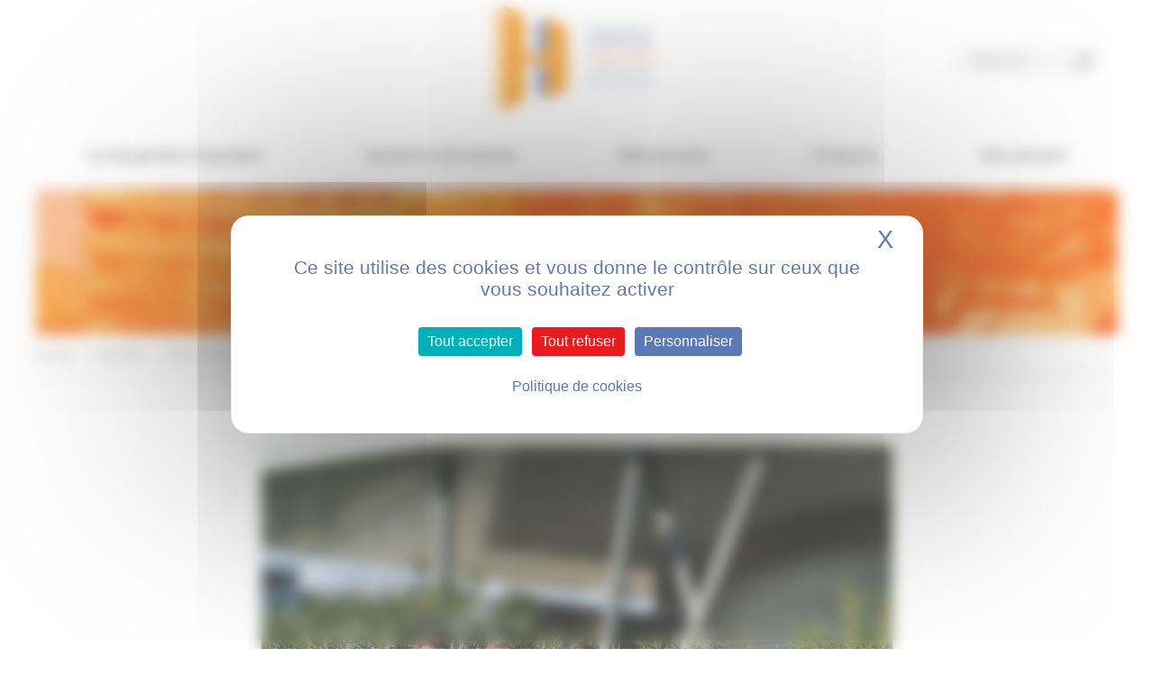

--- FILE ---
content_type: text/html; charset=UTF-8
request_url: https://www.gh-portesdeprovence.fr/actualites/renforcement-des-liens-cpts-ghpp/
body_size: 15992
content:
<!DOCTYPE html>
<!--[if lt IE 7 ]><html class="ie ie6" lang="en"> <![endif]-->
<!--[if IE 7 ]><html class="ie ie7" lang="en"> <![endif]-->
<!--[if IE 8 ]><html class="ie ie8" lang="en"> <![endif]-->
<!--[if (gte IE 9)|!(IE)]><!--><html lang="fr-FR"> <!--<![endif]-->
<head>
<meta charset="UTF-8">
<meta name="viewport" content="width=device-width, initial-scale=1, maximum-scale=1">
<title>Renforcement des liens CPTS-GHPP - Hôpital de Montélimar Hôpital de Montélimar</title>
<!-- <link rel="stylesheet" href="https://www.gh-portesdeprovence.fr/wp-content/themes/Interlude/style.css" type="text/css" media="screen" /> -->
<link rel="alternate" type="application/rss+xml" title="Hôpital de Montélimar RSS Feed" href="https://www.gh-portesdeprovence.fr/feed/" />
<link rel="alternate" type="application/atom+xml" title="Hôpital de Montélimar Atom Feed" href="https://www.gh-portesdeprovence.fr/feed/atom/" />
<link rel="pingback" href="https://www.gh-portesdeprovence.fr/xmlrpc.php" />
<!-- FAVICON -->
<link rel="shortcut icon" href="https://www.gh-portesdeprovence.fr/wp-content/themes/Interlude/images/favicon.png">
<!-- FONTS -->
<link href="https://fonts.googleapis.com/css?family=Amatic+SC:700|Asap:400,400i,500,600" rel="stylesheet">
<!--[if lt IE 9]>
		<script src="http://html5shim.googlecode.com/svn/trunk/html5.js"></script>
	<![endif]-->
<!-- <script src="https://www.gh-portesdeprovence.fr/wp-content/themes/Interlude/jQuery-ui/jquery-3.1.1.min.js"></script>
  <script src="https://www.gh-portesdeprovence.fr/wp-content/themes/Interlude/jQuery-ui/jquery-ui.min.js"></script>
  <script src="https://www.gh-portesdeprovence.fr/wp-content/themes/Interlude/js/slick/slick.min.js"></script>
  <script src="https://www.gh-portesdeprovence.fr/wp-content/themes/Interlude/js/main.js"></script> -->
<meta name='robots' content='index, follow, max-image-preview:large, max-snippet:-1, max-video-preview:-1' />
	<style>img:is([sizes="auto" i], [sizes^="auto," i]) { contain-intrinsic-size: 3000px 1500px }</style>
	<!--cloudflare-no-transform--><script type="text/javascript" src="https://tarteaucitron.io/load.js?domain=www.gh-portesdeprovence.fr&uuid=1af3bf6b4c2b200f664cb65a271f9988c4381927"></script>
	<!-- This site is optimized with the Yoast SEO plugin v25.3.1 - https://yoast.com/wordpress/plugins/seo/ -->
	<link rel="canonical" href="https://www.gh-portesdeprovence.fr/actualites/renforcement-des-liens-cpts-ghpp/" />
	<meta property="og:locale" content="fr_FR" />
	<meta property="og:type" content="article" />
	<meta property="og:title" content="Renforcement des liens CPTS-GHPP - Hôpital de Montélimar" />
	<meta property="og:description" content="Depuis le 02 janvier, la Communauté Professionnelle de Territoire Portes de Provence s’est installée dans les locaux du Centre Hospitalier de Montélimar. C’est avec plaisir que le GHPP accueille Louis Bosson &#8211; Président de la CPTS, Nelly Edmont &#8211; Coordinatrice et Madame DADDA &#8211; assistante administrative. Gageons que cette proximité ne pourra que renforcer les [&hellip;]" />
	<meta property="og:url" content="https://www.gh-portesdeprovence.fr/actualites/renforcement-des-liens-cpts-ghpp/" />
	<meta property="og:site_name" content="Hôpital de Montélimar" />
	<meta property="article:modified_time" content="2023-03-06T10:53:02+00:00" />
	<meta name="twitter:card" content="summary_large_image" />
	<meta name="twitter:label1" content="Durée de lecture estimée" />
	<meta name="twitter:data1" content="1 minute" />
	<script type="application/ld+json" class="yoast-schema-graph">{"@context":"https://schema.org","@graph":[{"@type":"WebPage","@id":"https://www.gh-portesdeprovence.fr/actualites/renforcement-des-liens-cpts-ghpp/","url":"https://www.gh-portesdeprovence.fr/actualites/renforcement-des-liens-cpts-ghpp/","name":"Renforcement des liens CPTS-GHPP - Hôpital de Montélimar","isPartOf":{"@id":"https://www.gh-portesdeprovence.fr/#website"},"datePublished":"2023-01-16T08:51:56+00:00","dateModified":"2023-03-06T10:53:02+00:00","breadcrumb":{"@id":"https://www.gh-portesdeprovence.fr/actualites/renforcement-des-liens-cpts-ghpp/#breadcrumb"},"inLanguage":"fr-FR","potentialAction":[{"@type":"ReadAction","target":["https://www.gh-portesdeprovence.fr/actualites/renforcement-des-liens-cpts-ghpp/"]}]},{"@type":"BreadcrumbList","@id":"https://www.gh-portesdeprovence.fr/actualites/renforcement-des-liens-cpts-ghpp/#breadcrumb","itemListElement":[{"@type":"ListItem","position":1,"name":"Accueil","item":"https://www.gh-portesdeprovence.fr/"},{"@type":"ListItem","position":2,"name":"Actualités","item":"https://www.gh-portesdeprovence.fr/actualites/"},{"@type":"ListItem","position":3,"name":"Renforcement des liens CPTS-GHPP"}]},{"@type":"WebSite","@id":"https://www.gh-portesdeprovence.fr/#website","url":"https://www.gh-portesdeprovence.fr/","name":"Hôpital de Montélimar","description":"Un site utilisant WordPress","publisher":{"@id":"https://www.gh-portesdeprovence.fr/#organization"},"potentialAction":[{"@type":"SearchAction","target":{"@type":"EntryPoint","urlTemplate":"https://www.gh-portesdeprovence.fr/?s={search_term_string}"},"query-input":{"@type":"PropertyValueSpecification","valueRequired":true,"valueName":"search_term_string"}}],"inLanguage":"fr-FR"},{"@type":"Organization","@id":"https://www.gh-portesdeprovence.fr/#organization","name":"Hôpital de Montélimar","url":"https://www.gh-portesdeprovence.fr/","logo":{"@type":"ImageObject","inLanguage":"fr-FR","@id":"https://www.gh-portesdeprovence.fr/#/schema/logo/image/","url":"https://www.gh-portesdeprovence.fr/wp-content/uploads/2018/06/logo3v2_OK-RVB.jpg","contentUrl":"https://www.gh-portesdeprovence.fr/wp-content/uploads/2018/06/logo3v2_OK-RVB.jpg","width":7300,"height":4800,"caption":"Hôpital de Montélimar"},"image":{"@id":"https://www.gh-portesdeprovence.fr/#/schema/logo/image/"}}]}</script>
	<!-- / Yoast SEO plugin. -->


<script type="text/javascript">
/* <![CDATA[ */
window._wpemojiSettings = {"baseUrl":"https:\/\/s.w.org\/images\/core\/emoji\/15.1.0\/72x72\/","ext":".png","svgUrl":"https:\/\/s.w.org\/images\/core\/emoji\/15.1.0\/svg\/","svgExt":".svg","source":{"concatemoji":"https:\/\/www.gh-portesdeprovence.fr\/wp-includes\/js\/wp-emoji-release.min.js?ver=0c736beb8c25e0f6acb418668b110dd1"}};
/*! This file is auto-generated */
!function(i,n){var o,s,e;function c(e){try{var t={supportTests:e,timestamp:(new Date).valueOf()};sessionStorage.setItem(o,JSON.stringify(t))}catch(e){}}function p(e,t,n){e.clearRect(0,0,e.canvas.width,e.canvas.height),e.fillText(t,0,0);var t=new Uint32Array(e.getImageData(0,0,e.canvas.width,e.canvas.height).data),r=(e.clearRect(0,0,e.canvas.width,e.canvas.height),e.fillText(n,0,0),new Uint32Array(e.getImageData(0,0,e.canvas.width,e.canvas.height).data));return t.every(function(e,t){return e===r[t]})}function u(e,t,n){switch(t){case"flag":return n(e,"\ud83c\udff3\ufe0f\u200d\u26a7\ufe0f","\ud83c\udff3\ufe0f\u200b\u26a7\ufe0f")?!1:!n(e,"\ud83c\uddfa\ud83c\uddf3","\ud83c\uddfa\u200b\ud83c\uddf3")&&!n(e,"\ud83c\udff4\udb40\udc67\udb40\udc62\udb40\udc65\udb40\udc6e\udb40\udc67\udb40\udc7f","\ud83c\udff4\u200b\udb40\udc67\u200b\udb40\udc62\u200b\udb40\udc65\u200b\udb40\udc6e\u200b\udb40\udc67\u200b\udb40\udc7f");case"emoji":return!n(e,"\ud83d\udc26\u200d\ud83d\udd25","\ud83d\udc26\u200b\ud83d\udd25")}return!1}function f(e,t,n){var r="undefined"!=typeof WorkerGlobalScope&&self instanceof WorkerGlobalScope?new OffscreenCanvas(300,150):i.createElement("canvas"),a=r.getContext("2d",{willReadFrequently:!0}),o=(a.textBaseline="top",a.font="600 32px Arial",{});return e.forEach(function(e){o[e]=t(a,e,n)}),o}function t(e){var t=i.createElement("script");t.src=e,t.defer=!0,i.head.appendChild(t)}"undefined"!=typeof Promise&&(o="wpEmojiSettingsSupports",s=["flag","emoji"],n.supports={everything:!0,everythingExceptFlag:!0},e=new Promise(function(e){i.addEventListener("DOMContentLoaded",e,{once:!0})}),new Promise(function(t){var n=function(){try{var e=JSON.parse(sessionStorage.getItem(o));if("object"==typeof e&&"number"==typeof e.timestamp&&(new Date).valueOf()<e.timestamp+604800&&"object"==typeof e.supportTests)return e.supportTests}catch(e){}return null}();if(!n){if("undefined"!=typeof Worker&&"undefined"!=typeof OffscreenCanvas&&"undefined"!=typeof URL&&URL.createObjectURL&&"undefined"!=typeof Blob)try{var e="postMessage("+f.toString()+"("+[JSON.stringify(s),u.toString(),p.toString()].join(",")+"));",r=new Blob([e],{type:"text/javascript"}),a=new Worker(URL.createObjectURL(r),{name:"wpTestEmojiSupports"});return void(a.onmessage=function(e){c(n=e.data),a.terminate(),t(n)})}catch(e){}c(n=f(s,u,p))}t(n)}).then(function(e){for(var t in e)n.supports[t]=e[t],n.supports.everything=n.supports.everything&&n.supports[t],"flag"!==t&&(n.supports.everythingExceptFlag=n.supports.everythingExceptFlag&&n.supports[t]);n.supports.everythingExceptFlag=n.supports.everythingExceptFlag&&!n.supports.flag,n.DOMReady=!1,n.readyCallback=function(){n.DOMReady=!0}}).then(function(){return e}).then(function(){var e;n.supports.everything||(n.readyCallback(),(e=n.source||{}).concatemoji?t(e.concatemoji):e.wpemoji&&e.twemoji&&(t(e.twemoji),t(e.wpemoji)))}))}((window,document),window._wpemojiSettings);
/* ]]> */
</script>
<style id='wp-emoji-styles-inline-css' type='text/css'>

	img.wp-smiley, img.emoji {
		display: inline !important;
		border: none !important;
		box-shadow: none !important;
		height: 1em !important;
		width: 1em !important;
		margin: 0 0.07em !important;
		vertical-align: -0.1em !important;
		background: none !important;
		padding: 0 !important;
	}
</style>
<link rel='stylesheet' id='wp-block-library-css' href='https://www.gh-portesdeprovence.fr/wp-includes/css/dist/block-library/style.min.css?ver=0c736beb8c25e0f6acb418668b110dd1' type='text/css' media='all' />
<style id='classic-theme-styles-inline-css' type='text/css'>
/*! This file is auto-generated */
.wp-block-button__link{color:#fff;background-color:#32373c;border-radius:9999px;box-shadow:none;text-decoration:none;padding:calc(.667em + 2px) calc(1.333em + 2px);font-size:1.125em}.wp-block-file__button{background:#32373c;color:#fff;text-decoration:none}
</style>
<style id='global-styles-inline-css' type='text/css'>
:root{--wp--preset--aspect-ratio--square: 1;--wp--preset--aspect-ratio--4-3: 4/3;--wp--preset--aspect-ratio--3-4: 3/4;--wp--preset--aspect-ratio--3-2: 3/2;--wp--preset--aspect-ratio--2-3: 2/3;--wp--preset--aspect-ratio--16-9: 16/9;--wp--preset--aspect-ratio--9-16: 9/16;--wp--preset--color--black: #000000;--wp--preset--color--cyan-bluish-gray: #abb8c3;--wp--preset--color--white: #ffffff;--wp--preset--color--pale-pink: #f78da7;--wp--preset--color--vivid-red: #cf2e2e;--wp--preset--color--luminous-vivid-orange: #ff6900;--wp--preset--color--luminous-vivid-amber: #fcb900;--wp--preset--color--light-green-cyan: #7bdcb5;--wp--preset--color--vivid-green-cyan: #00d084;--wp--preset--color--pale-cyan-blue: #8ed1fc;--wp--preset--color--vivid-cyan-blue: #0693e3;--wp--preset--color--vivid-purple: #9b51e0;--wp--preset--gradient--vivid-cyan-blue-to-vivid-purple: linear-gradient(135deg,rgba(6,147,227,1) 0%,rgb(155,81,224) 100%);--wp--preset--gradient--light-green-cyan-to-vivid-green-cyan: linear-gradient(135deg,rgb(122,220,180) 0%,rgb(0,208,130) 100%);--wp--preset--gradient--luminous-vivid-amber-to-luminous-vivid-orange: linear-gradient(135deg,rgba(252,185,0,1) 0%,rgba(255,105,0,1) 100%);--wp--preset--gradient--luminous-vivid-orange-to-vivid-red: linear-gradient(135deg,rgba(255,105,0,1) 0%,rgb(207,46,46) 100%);--wp--preset--gradient--very-light-gray-to-cyan-bluish-gray: linear-gradient(135deg,rgb(238,238,238) 0%,rgb(169,184,195) 100%);--wp--preset--gradient--cool-to-warm-spectrum: linear-gradient(135deg,rgb(74,234,220) 0%,rgb(151,120,209) 20%,rgb(207,42,186) 40%,rgb(238,44,130) 60%,rgb(251,105,98) 80%,rgb(254,248,76) 100%);--wp--preset--gradient--blush-light-purple: linear-gradient(135deg,rgb(255,206,236) 0%,rgb(152,150,240) 100%);--wp--preset--gradient--blush-bordeaux: linear-gradient(135deg,rgb(254,205,165) 0%,rgb(254,45,45) 50%,rgb(107,0,62) 100%);--wp--preset--gradient--luminous-dusk: linear-gradient(135deg,rgb(255,203,112) 0%,rgb(199,81,192) 50%,rgb(65,88,208) 100%);--wp--preset--gradient--pale-ocean: linear-gradient(135deg,rgb(255,245,203) 0%,rgb(182,227,212) 50%,rgb(51,167,181) 100%);--wp--preset--gradient--electric-grass: linear-gradient(135deg,rgb(202,248,128) 0%,rgb(113,206,126) 100%);--wp--preset--gradient--midnight: linear-gradient(135deg,rgb(2,3,129) 0%,rgb(40,116,252) 100%);--wp--preset--font-size--small: 13px;--wp--preset--font-size--medium: 20px;--wp--preset--font-size--large: 36px;--wp--preset--font-size--x-large: 42px;--wp--preset--spacing--20: 0.44rem;--wp--preset--spacing--30: 0.67rem;--wp--preset--spacing--40: 1rem;--wp--preset--spacing--50: 1.5rem;--wp--preset--spacing--60: 2.25rem;--wp--preset--spacing--70: 3.38rem;--wp--preset--spacing--80: 5.06rem;--wp--preset--shadow--natural: 6px 6px 9px rgba(0, 0, 0, 0.2);--wp--preset--shadow--deep: 12px 12px 50px rgba(0, 0, 0, 0.4);--wp--preset--shadow--sharp: 6px 6px 0px rgba(0, 0, 0, 0.2);--wp--preset--shadow--outlined: 6px 6px 0px -3px rgba(255, 255, 255, 1), 6px 6px rgba(0, 0, 0, 1);--wp--preset--shadow--crisp: 6px 6px 0px rgba(0, 0, 0, 1);}:where(.is-layout-flex){gap: 0.5em;}:where(.is-layout-grid){gap: 0.5em;}body .is-layout-flex{display: flex;}.is-layout-flex{flex-wrap: wrap;align-items: center;}.is-layout-flex > :is(*, div){margin: 0;}body .is-layout-grid{display: grid;}.is-layout-grid > :is(*, div){margin: 0;}:where(.wp-block-columns.is-layout-flex){gap: 2em;}:where(.wp-block-columns.is-layout-grid){gap: 2em;}:where(.wp-block-post-template.is-layout-flex){gap: 1.25em;}:where(.wp-block-post-template.is-layout-grid){gap: 1.25em;}.has-black-color{color: var(--wp--preset--color--black) !important;}.has-cyan-bluish-gray-color{color: var(--wp--preset--color--cyan-bluish-gray) !important;}.has-white-color{color: var(--wp--preset--color--white) !important;}.has-pale-pink-color{color: var(--wp--preset--color--pale-pink) !important;}.has-vivid-red-color{color: var(--wp--preset--color--vivid-red) !important;}.has-luminous-vivid-orange-color{color: var(--wp--preset--color--luminous-vivid-orange) !important;}.has-luminous-vivid-amber-color{color: var(--wp--preset--color--luminous-vivid-amber) !important;}.has-light-green-cyan-color{color: var(--wp--preset--color--light-green-cyan) !important;}.has-vivid-green-cyan-color{color: var(--wp--preset--color--vivid-green-cyan) !important;}.has-pale-cyan-blue-color{color: var(--wp--preset--color--pale-cyan-blue) !important;}.has-vivid-cyan-blue-color{color: var(--wp--preset--color--vivid-cyan-blue) !important;}.has-vivid-purple-color{color: var(--wp--preset--color--vivid-purple) !important;}.has-black-background-color{background-color: var(--wp--preset--color--black) !important;}.has-cyan-bluish-gray-background-color{background-color: var(--wp--preset--color--cyan-bluish-gray) !important;}.has-white-background-color{background-color: var(--wp--preset--color--white) !important;}.has-pale-pink-background-color{background-color: var(--wp--preset--color--pale-pink) !important;}.has-vivid-red-background-color{background-color: var(--wp--preset--color--vivid-red) !important;}.has-luminous-vivid-orange-background-color{background-color: var(--wp--preset--color--luminous-vivid-orange) !important;}.has-luminous-vivid-amber-background-color{background-color: var(--wp--preset--color--luminous-vivid-amber) !important;}.has-light-green-cyan-background-color{background-color: var(--wp--preset--color--light-green-cyan) !important;}.has-vivid-green-cyan-background-color{background-color: var(--wp--preset--color--vivid-green-cyan) !important;}.has-pale-cyan-blue-background-color{background-color: var(--wp--preset--color--pale-cyan-blue) !important;}.has-vivid-cyan-blue-background-color{background-color: var(--wp--preset--color--vivid-cyan-blue) !important;}.has-vivid-purple-background-color{background-color: var(--wp--preset--color--vivid-purple) !important;}.has-black-border-color{border-color: var(--wp--preset--color--black) !important;}.has-cyan-bluish-gray-border-color{border-color: var(--wp--preset--color--cyan-bluish-gray) !important;}.has-white-border-color{border-color: var(--wp--preset--color--white) !important;}.has-pale-pink-border-color{border-color: var(--wp--preset--color--pale-pink) !important;}.has-vivid-red-border-color{border-color: var(--wp--preset--color--vivid-red) !important;}.has-luminous-vivid-orange-border-color{border-color: var(--wp--preset--color--luminous-vivid-orange) !important;}.has-luminous-vivid-amber-border-color{border-color: var(--wp--preset--color--luminous-vivid-amber) !important;}.has-light-green-cyan-border-color{border-color: var(--wp--preset--color--light-green-cyan) !important;}.has-vivid-green-cyan-border-color{border-color: var(--wp--preset--color--vivid-green-cyan) !important;}.has-pale-cyan-blue-border-color{border-color: var(--wp--preset--color--pale-cyan-blue) !important;}.has-vivid-cyan-blue-border-color{border-color: var(--wp--preset--color--vivid-cyan-blue) !important;}.has-vivid-purple-border-color{border-color: var(--wp--preset--color--vivid-purple) !important;}.has-vivid-cyan-blue-to-vivid-purple-gradient-background{background: var(--wp--preset--gradient--vivid-cyan-blue-to-vivid-purple) !important;}.has-light-green-cyan-to-vivid-green-cyan-gradient-background{background: var(--wp--preset--gradient--light-green-cyan-to-vivid-green-cyan) !important;}.has-luminous-vivid-amber-to-luminous-vivid-orange-gradient-background{background: var(--wp--preset--gradient--luminous-vivid-amber-to-luminous-vivid-orange) !important;}.has-luminous-vivid-orange-to-vivid-red-gradient-background{background: var(--wp--preset--gradient--luminous-vivid-orange-to-vivid-red) !important;}.has-very-light-gray-to-cyan-bluish-gray-gradient-background{background: var(--wp--preset--gradient--very-light-gray-to-cyan-bluish-gray) !important;}.has-cool-to-warm-spectrum-gradient-background{background: var(--wp--preset--gradient--cool-to-warm-spectrum) !important;}.has-blush-light-purple-gradient-background{background: var(--wp--preset--gradient--blush-light-purple) !important;}.has-blush-bordeaux-gradient-background{background: var(--wp--preset--gradient--blush-bordeaux) !important;}.has-luminous-dusk-gradient-background{background: var(--wp--preset--gradient--luminous-dusk) !important;}.has-pale-ocean-gradient-background{background: var(--wp--preset--gradient--pale-ocean) !important;}.has-electric-grass-gradient-background{background: var(--wp--preset--gradient--electric-grass) !important;}.has-midnight-gradient-background{background: var(--wp--preset--gradient--midnight) !important;}.has-small-font-size{font-size: var(--wp--preset--font-size--small) !important;}.has-medium-font-size{font-size: var(--wp--preset--font-size--medium) !important;}.has-large-font-size{font-size: var(--wp--preset--font-size--large) !important;}.has-x-large-font-size{font-size: var(--wp--preset--font-size--x-large) !important;}
:where(.wp-block-post-template.is-layout-flex){gap: 1.25em;}:where(.wp-block-post-template.is-layout-grid){gap: 1.25em;}
:where(.wp-block-columns.is-layout-flex){gap: 2em;}:where(.wp-block-columns.is-layout-grid){gap: 2em;}
:root :where(.wp-block-pullquote){font-size: 1.5em;line-height: 1.6;}
</style>
<link rel='stylesheet' id='contact-form-7-css' href='https://www.gh-portesdeprovence.fr/wp-content/plugins/contact-form-7/includes/css/styles.css?ver=6.0.6' type='text/css' media='all' />
<style id='responsive-menu-inline-css' type='text/css'>
/** This file is major component of this plugin so please don't try to edit here. */
#rmp_menu_trigger-2592 {
  width: 55px;
  height: 55px;
  position: fixed;
  top: 30px;
  border-radius: 5px;
  display: none;
  text-decoration: none;
  right: 5%;
  background: #3e1d4a;
  transition: transform 0.5s, background-color 0.5s;
}
#rmp_menu_trigger-2592:hover, #rmp_menu_trigger-2592:focus {
  background: #3e1d4a;
  text-decoration: unset;
}
#rmp_menu_trigger-2592.is-active {
  background: #3e1d4a;
}
#rmp_menu_trigger-2592 .rmp-trigger-box {
  width: 25px;
  color: #ffffff;
}
#rmp_menu_trigger-2592 .rmp-trigger-icon-active, #rmp_menu_trigger-2592 .rmp-trigger-text-open {
  display: none;
}
#rmp_menu_trigger-2592.is-active .rmp-trigger-icon-active, #rmp_menu_trigger-2592.is-active .rmp-trigger-text-open {
  display: inline;
}
#rmp_menu_trigger-2592.is-active .rmp-trigger-icon-inactive, #rmp_menu_trigger-2592.is-active .rmp-trigger-text {
  display: none;
}
#rmp_menu_trigger-2592 .rmp-trigger-label {
  color: #ffffff;
  pointer-events: none;
  line-height: 13px;
  font-family: inherit;
  font-size: 14px;
  display: inline;
  text-transform: inherit;
}
#rmp_menu_trigger-2592 .rmp-trigger-label.rmp-trigger-label-top {
  display: block;
  margin-bottom: 12px;
}
#rmp_menu_trigger-2592 .rmp-trigger-label.rmp-trigger-label-bottom {
  display: block;
  margin-top: 12px;
}
#rmp_menu_trigger-2592 .responsive-menu-pro-inner {
  display: block;
}
#rmp_menu_trigger-2592 .rmp-trigger-icon-inactive .rmp-font-icon {
  color: #ffffff;
}
#rmp_menu_trigger-2592 .responsive-menu-pro-inner, #rmp_menu_trigger-2592 .responsive-menu-pro-inner::before, #rmp_menu_trigger-2592 .responsive-menu-pro-inner::after {
  width: 25px;
  height: 3px;
  background-color: #ffffff;
  border-radius: 4px;
  position: absolute;
}
#rmp_menu_trigger-2592 .rmp-trigger-icon-active .rmp-font-icon {
  color: #ffffff;
}
#rmp_menu_trigger-2592.is-active .responsive-menu-pro-inner, #rmp_menu_trigger-2592.is-active .responsive-menu-pro-inner::before, #rmp_menu_trigger-2592.is-active .responsive-menu-pro-inner::after {
  background-color: #ffffff;
}
#rmp_menu_trigger-2592:hover .rmp-trigger-icon-inactive .rmp-font-icon {
  color: #ffffff;
}
#rmp_menu_trigger-2592:not(.is-active):hover .responsive-menu-pro-inner, #rmp_menu_trigger-2592:not(.is-active):hover .responsive-menu-pro-inner::before, #rmp_menu_trigger-2592:not(.is-active):hover .responsive-menu-pro-inner::after {
  background-color: #ffffff;
}
#rmp_menu_trigger-2592 .responsive-menu-pro-inner::before {
  top: 10px;
}
#rmp_menu_trigger-2592 .responsive-menu-pro-inner::after {
  bottom: 10px;
}
#rmp_menu_trigger-2592.is-active .responsive-menu-pro-inner::after {
  bottom: 0;
}
/* Hamburger menu styling */
@media screen and (max-width: 980px) {
  /** Menu Title Style */
  /** Menu Additional Content Style */
  #rmp_menu_trigger-2592 {
    display: block;
  }
  #rmp-container-2592 {
    position: fixed;
    top: 0;
    margin: 0;
    transition: transform 0.5s;
    overflow: auto;
    display: block;
    width: 75%;
    background-color: #f5f5f5;
    background-image: url("");
    height: 100%;
    left: 0;
    padding-top: 0px;
    padding-left: 0px;
    padding-bottom: 0px;
    padding-right: 0px;
  }
  #rmp-menu-wrap-2592 {
    padding-top: 0px;
    padding-left: 0px;
    padding-bottom: 0px;
    padding-right: 0px;
    background-color: #373737;
  }
  #rmp-menu-wrap-2592 .rmp-menu, #rmp-menu-wrap-2592 .rmp-submenu {
    width: 100%;
    box-sizing: border-box;
    margin: 0;
    padding: 0;
  }
  #rmp-menu-wrap-2592 .rmp-submenu-depth-1 .rmp-menu-item-link {
    padding-left: 10%;
  }
  #rmp-menu-wrap-2592 .rmp-submenu-depth-2 .rmp-menu-item-link {
    padding-left: 15%;
  }
  #rmp-menu-wrap-2592 .rmp-submenu-depth-3 .rmp-menu-item-link {
    padding-left: 20%;
  }
  #rmp-menu-wrap-2592 .rmp-submenu-depth-4 .rmp-menu-item-link {
    padding-left: 25%;
  }
  #rmp-menu-wrap-2592 .rmp-submenu.rmp-submenu-open {
    display: block;
  }
  #rmp-menu-wrap-2592 .rmp-menu-item {
    width: 100%;
    list-style: none;
    margin: 0;
  }
  #rmp-menu-wrap-2592 .rmp-menu-item-link {
    height: 40px;
    line-height: 40px;
    font-size: 13px;
    border-bottom: 1px solid #f5f5f5;
    font-family: inherit;
    color: #373737;
    text-align: left;
    background-color: #f5f5f5;
    font-weight: normal;
    letter-spacing: 0px;
    display: block;
    box-sizing: border-box;
    width: 100%;
    text-decoration: none;
    position: relative;
    overflow: hidden;
    transition: background-color 0.5s, border-color 0.5s, 0.5s;
    padding: 0 5%;
    padding-right: 50px;
  }
  #rmp-menu-wrap-2592 .rmp-menu-item-link:after, #rmp-menu-wrap-2592 .rmp-menu-item-link:before {
    display: none;
  }
  #rmp-menu-wrap-2592 .rmp-menu-item-link:hover, #rmp-menu-wrap-2592 .rmp-menu-item-link:focus {
    color: #373737;
    border-color: #f5f5f5;
    background-color: #f5f5f5;
  }
  #rmp-menu-wrap-2592 .rmp-menu-item-link:focus {
    outline: none;
    border-color: unset;
    box-shadow: unset;
  }
  #rmp-menu-wrap-2592 .rmp-menu-item-link .rmp-font-icon {
    height: 40px;
    line-height: 40px;
    margin-right: 10px;
    font-size: 13px;
  }
  #rmp-menu-wrap-2592 .rmp-menu-current-item .rmp-menu-item-link {
    color: #373737;
    border-color: #f5f5f5;
    background-color: #f5f5f5;
  }
  #rmp-menu-wrap-2592 .rmp-menu-current-item .rmp-menu-item-link:hover, #rmp-menu-wrap-2592 .rmp-menu-current-item .rmp-menu-item-link:focus {
    color: #373737;
    border-color: #f5f5f5;
    background-color: #f5f5f5;
  }
  #rmp-menu-wrap-2592 .rmp-menu-subarrow {
    position: absolute;
    top: 0;
    bottom: 0;
    text-align: center;
    overflow: hidden;
    background-size: cover;
    overflow: hidden;
    right: 0;
    border-left-style: solid;
    border-left-color: #f5f5f5;
    border-left-width: 1px;
    height: 40px;
    width: 40px;
    color: #373737;
    background-color: #f5f5f5;
  }
  #rmp-menu-wrap-2592 .rmp-menu-subarrow svg {
    fill: #373737;
  }
  #rmp-menu-wrap-2592 .rmp-menu-subarrow:hover {
    color: #373737;
    border-color: #f5f5f5;
    background-color: #f5f5f5;
  }
  #rmp-menu-wrap-2592 .rmp-menu-subarrow:hover svg {
    fill: #373737;
  }
  #rmp-menu-wrap-2592 .rmp-menu-subarrow .rmp-font-icon {
    margin-right: unset;
  }
  #rmp-menu-wrap-2592 .rmp-menu-subarrow * {
    vertical-align: middle;
    line-height: 40px;
  }
  #rmp-menu-wrap-2592 .rmp-menu-subarrow-active {
    display: block;
    background-size: cover;
    color: #373737;
    border-color: #f5f5f5;
    background-color: #f5f5f5;
  }
  #rmp-menu-wrap-2592 .rmp-menu-subarrow-active svg {
    fill: #373737;
  }
  #rmp-menu-wrap-2592 .rmp-menu-subarrow-active:hover {
    color: #373737;
    border-color: #f5f5f5;
    background-color: #f5f5f5;
  }
  #rmp-menu-wrap-2592 .rmp-menu-subarrow-active:hover svg {
    fill: #373737;
  }
  #rmp-menu-wrap-2592 .rmp-submenu {
    display: none;
  }
  #rmp-menu-wrap-2592 .rmp-submenu .rmp-menu-item-link {
    height: 40px;
    line-height: 40px;
    letter-spacing: 0px;
    font-size: 13px;
    border-bottom: 1px solid #f5f5f5;
    font-family: inherit;
    font-weight: normal;
    color: #373737;
    text-align: left;
    background-color: #f5f5f5;
  }
  #rmp-menu-wrap-2592 .rmp-submenu .rmp-menu-item-link:hover, #rmp-menu-wrap-2592 .rmp-submenu .rmp-menu-item-link:focus {
    color: #373737;
    border-color: #f5f5f5;
    background-color: #f5f5f5;
  }
  #rmp-menu-wrap-2592 .rmp-submenu .rmp-menu-current-item .rmp-menu-item-link {
    color: #373737;
    border-color: #f5f5f5;
    background-color: #f5f5f5;
  }
  #rmp-menu-wrap-2592 .rmp-submenu .rmp-menu-current-item .rmp-menu-item-link:hover, #rmp-menu-wrap-2592 .rmp-submenu .rmp-menu-current-item .rmp-menu-item-link:focus {
    color: #373737;
    border-color: #f5f5f5;
    background-color: #f5f5f5;
  }
  #rmp-menu-wrap-2592 .rmp-submenu .rmp-menu-subarrow {
    right: 0;
    border-right: unset;
    border-left-style: solid;
    border-left-color: #f5f5f5;
    border-left-width: 1px;
    height: 40px;
    line-height: 40px;
    width: 40px;
    color: #373737;
    background-color: #f5f5f5;
  }
  #rmp-menu-wrap-2592 .rmp-submenu .rmp-menu-subarrow:hover {
    color: #373737;
    border-color: #f5f5f5;
    background-color: #f5f5f5;
  }
  #rmp-menu-wrap-2592 .rmp-submenu .rmp-menu-subarrow-active {
    color: #373737;
    border-color: #f5f5f5;
    background-color: #f5f5f5;
  }
  #rmp-menu-wrap-2592 .rmp-submenu .rmp-menu-subarrow-active:hover {
    color: #373737;
    border-color: #f5f5f5;
    background-color: #f5f5f5;
  }
  #rmp-menu-wrap-2592 .rmp-menu-item-description {
    margin: 0;
    padding: 5px 5%;
    opacity: 0.8;
    color: #373737;
  }
  #rmp-search-box-2592 {
    display: block;
    padding-top: 0px;
    padding-left: 5%;
    padding-bottom: 0px;
    padding-right: 5%;
  }
  #rmp-search-box-2592 .rmp-search-form {
    margin: 0;
  }
  #rmp-search-box-2592 .rmp-search-box {
    background: #f5f5f5;
    border: 1px solid #f5f5f5;
    color: #373737;
    width: 100%;
    padding: 0 5%;
    border-radius: 30px;
    height: 45px;
    -webkit-appearance: none;
  }
  #rmp-search-box-2592 .rmp-search-box::placeholder {
    color: #c7c7cd;
  }
  #rmp-search-box-2592 .rmp-search-box:focus {
    background-color: #f5f5f5;
    outline: 2px solid #f5f5f5;
    color: #373737;
  }
  #rmp-menu-title-2592 {
    background-color: #f5f5f5;
    color: #373737;
    text-align: left;
    font-size: 13px;
    padding-top: 10%;
    padding-left: 5%;
    padding-bottom: 0%;
    padding-right: 5%;
    font-weight: 400;
    transition: background-color 0.5s, border-color 0.5s, color 0.5s;
  }
  #rmp-menu-title-2592:hover {
    background-color: #f5f5f5;
    color: #373737;
  }
  #rmp-menu-title-2592 > .rmp-menu-title-link {
    color: #373737;
    width: 100%;
    background-color: unset;
    text-decoration: none;
  }
  #rmp-menu-title-2592 > .rmp-menu-title-link:hover {
    color: #373737;
  }
  #rmp-menu-title-2592 .rmp-font-icon {
    font-size: 13px;
  }
  #rmp-menu-additional-content-2592 {
    padding-top: 0px;
    padding-left: 5%;
    padding-bottom: 0px;
    padding-right: 5%;
    color: #ffffff;
    text-align: center;
    font-size: 16px;
  }
}
/**
This file contents common styling of menus.
*/
.rmp-container {
  display: none;
  visibility: visible;
  padding: 0px 0px 0px 0px;
  z-index: 99998;
  transition: all 0.3s;
  /** Scrolling bar in menu setting box **/
}
.rmp-container.rmp-fade-top, .rmp-container.rmp-fade-left, .rmp-container.rmp-fade-right, .rmp-container.rmp-fade-bottom {
  display: none;
}
.rmp-container.rmp-slide-left, .rmp-container.rmp-push-left {
  transform: translateX(-100%);
  -ms-transform: translateX(-100%);
  -webkit-transform: translateX(-100%);
  -moz-transform: translateX(-100%);
}
.rmp-container.rmp-slide-left.rmp-menu-open, .rmp-container.rmp-push-left.rmp-menu-open {
  transform: translateX(0);
  -ms-transform: translateX(0);
  -webkit-transform: translateX(0);
  -moz-transform: translateX(0);
}
.rmp-container.rmp-slide-right, .rmp-container.rmp-push-right {
  transform: translateX(100%);
  -ms-transform: translateX(100%);
  -webkit-transform: translateX(100%);
  -moz-transform: translateX(100%);
}
.rmp-container.rmp-slide-right.rmp-menu-open, .rmp-container.rmp-push-right.rmp-menu-open {
  transform: translateX(0);
  -ms-transform: translateX(0);
  -webkit-transform: translateX(0);
  -moz-transform: translateX(0);
}
.rmp-container.rmp-slide-top, .rmp-container.rmp-push-top {
  transform: translateY(-100%);
  -ms-transform: translateY(-100%);
  -webkit-transform: translateY(-100%);
  -moz-transform: translateY(-100%);
}
.rmp-container.rmp-slide-top.rmp-menu-open, .rmp-container.rmp-push-top.rmp-menu-open {
  transform: translateY(0);
  -ms-transform: translateY(0);
  -webkit-transform: translateY(0);
  -moz-transform: translateY(0);
}
.rmp-container.rmp-slide-bottom, .rmp-container.rmp-push-bottom {
  transform: translateY(100%);
  -ms-transform: translateY(100%);
  -webkit-transform: translateY(100%);
  -moz-transform: translateY(100%);
}
.rmp-container.rmp-slide-bottom.rmp-menu-open, .rmp-container.rmp-push-bottom.rmp-menu-open {
  transform: translateX(0);
  -ms-transform: translateX(0);
  -webkit-transform: translateX(0);
  -moz-transform: translateX(0);
}
.rmp-container::-webkit-scrollbar {
  width: 0px;
}
.rmp-container ::-webkit-scrollbar-track {
  box-shadow: inset 0 0 5px transparent;
}
.rmp-container ::-webkit-scrollbar-thumb {
  background: transparent;
}
.rmp-container ::-webkit-scrollbar-thumb:hover {
  background: transparent;
}
.rmp-container .rmp-menu-wrap .rmp-menu {
  transition: none;
  border-radius: 0;
  box-shadow: none;
  background: none;
  border: 0;
  bottom: auto;
  box-sizing: border-box;
  clip: auto;
  color: #666;
  display: block;
  float: none;
  font-family: inherit;
  font-size: 14px;
  height: auto;
  left: auto;
  line-height: 1.7;
  list-style-type: none;
  margin: 0;
  min-height: auto;
  max-height: none;
  opacity: 1;
  outline: none;
  overflow: visible;
  padding: 0;
  position: relative;
  pointer-events: auto;
  right: auto;
  text-align: left;
  text-decoration: none;
  text-indent: 0;
  text-transform: none;
  transform: none;
  top: auto;
  visibility: inherit;
  width: auto;
  word-wrap: break-word;
  white-space: normal;
}
.rmp-container .rmp-menu-additional-content {
  display: block;
  word-break: break-word;
}
.rmp-container .rmp-menu-title {
  display: flex;
  flex-direction: column;
}
.rmp-container .rmp-menu-title .rmp-menu-title-image {
  max-width: 100%;
  margin-bottom: 15px;
  display: block;
  margin: auto;
  margin-bottom: 15px;
}
button.rmp_menu_trigger {
  z-index: 999999;
  overflow: hidden;
  outline: none;
  border: 0;
  display: none;
  margin: 0;
  transition: transform 0.5s, background-color 0.5s;
  padding: 0;
}
button.rmp_menu_trigger .responsive-menu-pro-inner::before, button.rmp_menu_trigger .responsive-menu-pro-inner::after {
  content: "";
  display: block;
}
button.rmp_menu_trigger .responsive-menu-pro-inner::before {
  top: 10px;
}
button.rmp_menu_trigger .responsive-menu-pro-inner::after {
  bottom: 10px;
}
button.rmp_menu_trigger .rmp-trigger-box {
  width: 40px;
  display: inline-block;
  position: relative;
  pointer-events: none;
  vertical-align: super;
}
.admin-bar .rmp-container, .admin-bar .rmp_menu_trigger {
  margin-top: 32px !important;
}
@media screen and (max-width: 782px) {
  .admin-bar .rmp-container, .admin-bar .rmp_menu_trigger {
    margin-top: 46px !important;
  }
}
/*  Menu Trigger Boring Animation */
.rmp-menu-trigger-boring .responsive-menu-pro-inner {
  transition-property: none;
}
.rmp-menu-trigger-boring .responsive-menu-pro-inner::after, .rmp-menu-trigger-boring .responsive-menu-pro-inner::before {
  transition-property: none;
}
.rmp-menu-trigger-boring.is-active .responsive-menu-pro-inner {
  transform: rotate(45deg);
}
.rmp-menu-trigger-boring.is-active .responsive-menu-pro-inner:before {
  top: 0;
  opacity: 0;
}
.rmp-menu-trigger-boring.is-active .responsive-menu-pro-inner:after {
  bottom: 0;
  transform: rotate(-90deg);
}

</style>
<link rel='stylesheet' id='dashicons-css' href='https://www.gh-portesdeprovence.fr/wp-includes/css/dashicons.min.css?ver=0c736beb8c25e0f6acb418668b110dd1' type='text/css' media='all' />
<link rel='stylesheet' id='slick-css' href='https://www.gh-portesdeprovence.fr/wp-content/themes/Interlude/js/slick/slick.css?ver=0c736beb8c25e0f6acb418668b110dd1' type='text/css' media='all' />
<link rel='stylesheet' id='ui-css' href='https://www.gh-portesdeprovence.fr/wp-content/themes/Interlude/jQuery-ui/jquery-ui.min.css?ver=0c736beb8c25e0f6acb418668b110dd1' type='text/css' media='all' />
<link rel='stylesheet' id='slick-theme-css' href='https://www.gh-portesdeprovence.fr/wp-content/themes/Interlude/js/slick/slick-theme.css?ver=0c736beb8c25e0f6acb418668b110dd1' type='text/css' media='all' />
<link rel='stylesheet' id='styles-css' href='https://www.gh-portesdeprovence.fr/wp-content/themes/Interlude/style.css?ver=0c736beb8c25e0f6acb418668b110dd1' type='text/css' media='all' />
<script type="text/javascript" src="https://www.gh-portesdeprovence.fr/wp-includes/js/jquery/jquery.min.js?ver=3.7.1" id="jquery-core-js"></script>
<script type="text/javascript" src="https://www.gh-portesdeprovence.fr/wp-includes/js/jquery/jquery-migrate.min.js?ver=3.4.1" id="jquery-migrate-js"></script>
<script type="text/javascript" id="rmp_menu_scripts-js-extra">
/* <![CDATA[ */
var rmp_menu = {"ajaxURL":"https:\/\/www.gh-portesdeprovence.fr\/wp-admin\/admin-ajax.php","wp_nonce":"fc113f4d4e","menu":[{"menu_theme":null,"theme_type":"default","theme_location_menu":"","submenu_submenu_arrow_width":"40","submenu_submenu_arrow_width_unit":"px","submenu_submenu_arrow_height":"40","submenu_submenu_arrow_height_unit":"px","submenu_arrow_position":"right","submenu_sub_arrow_background_colour":"#f5f5f5","submenu_sub_arrow_background_hover_colour":"#f5f5f5","submenu_sub_arrow_background_colour_active":"#f5f5f5","submenu_sub_arrow_background_hover_colour_active":"#f5f5f5","submenu_sub_arrow_border_width":"1","submenu_sub_arrow_border_width_unit":"px","submenu_sub_arrow_border_colour":"#f5f5f5","submenu_sub_arrow_border_hover_colour":"#f5f5f5","submenu_sub_arrow_border_colour_active":"#f5f5f5","submenu_sub_arrow_border_hover_colour_active":"#f5f5f5","submenu_sub_arrow_shape_colour":"#373737","submenu_sub_arrow_shape_hover_colour":"#373737","submenu_sub_arrow_shape_colour_active":"#373737","submenu_sub_arrow_shape_hover_colour_active":"#373737","use_header_bar":"off","header_bar_items_order":"{\"logo\":\"on\",\"title\":\"on\",\"search\":\"on\",\"html content\":\"on\"}","header_bar_title":"","header_bar_html_content":"","header_bar_logo":"","header_bar_logo_link":"","header_bar_logo_width":"","header_bar_logo_width_unit":"%","header_bar_logo_height":"","header_bar_logo_height_unit":"%","header_bar_height":"80","header_bar_height_unit":"px","header_bar_padding":{"top":"0px","right":"5%","bottom":"0px","left":"5%"},"header_bar_font":"","header_bar_font_size":"14","header_bar_font_size_unit":"px","header_bar_text_color":"#ffffff","header_bar_background_color":"#ffffff","header_bar_breakpoint":"800","header_bar_position_type":"fixed","header_bar_adjust_page":null,"header_bar_scroll_enable":"off","header_bar_scroll_background_color":"#36bdf6","mobile_breakpoint":"600","tablet_breakpoint":"980","transition_speed":"0.5","sub_menu_speed":"0.2","show_menu_on_page_load":"","menu_disable_scrolling":"off","menu_overlay":"off","menu_overlay_colour":"rgba(0, 0, 0, 0.7)","desktop_menu_width":"","desktop_menu_width_unit":"%","desktop_menu_positioning":"fixed","desktop_menu_side":"","desktop_menu_to_hide":"","use_current_theme_location":"off","mega_menu":{"225":"off","227":"off","229":"off","228":"off","226":"off"},"desktop_submenu_open_animation":"none","desktop_submenu_open_animation_speed":"100ms","desktop_submenu_open_on_click":"off","desktop_menu_hide_and_show":"off","menu_name":"Default Menu","menu_to_use":"menu-1","different_menu_for_mobile":"off","menu_to_use_in_mobile":"main-menu","use_mobile_menu":"on","use_tablet_menu":"on","use_desktop_menu":"","menu_display_on":"all-pages","menu_to_hide":"","submenu_descriptions_on":"","custom_walker":"","menu_background_colour":"#373737","menu_depth":"5","smooth_scroll_on":"off","smooth_scroll_speed":"500","menu_font_icons":[],"menu_links_height":"40","menu_links_height_unit":"px","menu_links_line_height":"40","menu_links_line_height_unit":"px","menu_depth_0":"5","menu_depth_0_unit":"%","menu_font_size":"13","menu_font_size_unit":"px","menu_font":"","menu_font_weight":"normal","menu_text_alignment":"left","menu_text_letter_spacing":"","menu_word_wrap":"off","menu_link_colour":"#373737","menu_link_hover_colour":"#373737","menu_current_link_colour":"#373737","menu_current_link_hover_colour":"#373737","menu_item_background_colour":"#f5f5f5","menu_item_background_hover_colour":"#f5f5f5","menu_current_item_background_colour":"#f5f5f5","menu_current_item_background_hover_colour":"#f5f5f5","menu_border_width":"1","menu_border_width_unit":"px","menu_item_border_colour":"#f5f5f5","menu_item_border_colour_hover":"#f5f5f5","menu_current_item_border_colour":"#f5f5f5","menu_current_item_border_hover_colour":"#f5f5f5","submenu_links_height":"40","submenu_links_height_unit":"px","submenu_links_line_height":"40","submenu_links_line_height_unit":"px","menu_depth_side":"left","menu_depth_1":"10","menu_depth_1_unit":"%","menu_depth_2":"15","menu_depth_2_unit":"%","menu_depth_3":"20","menu_depth_3_unit":"%","menu_depth_4":"25","menu_depth_4_unit":"%","submenu_item_background_colour":"#f5f5f5","submenu_item_background_hover_colour":"#f5f5f5","submenu_current_item_background_colour":"#f5f5f5","submenu_current_item_background_hover_colour":"#f5f5f5","submenu_border_width":"1","submenu_border_width_unit":"px","submenu_item_border_colour":"#f5f5f5","submenu_item_border_colour_hover":"#f5f5f5","submenu_current_item_border_colour":"#f5f5f5","submenu_current_item_border_hover_colour":"#f5f5f5","submenu_font_size":"13","submenu_font_size_unit":"px","submenu_font":"","submenu_font_weight":"normal","submenu_text_letter_spacing":"","submenu_text_alignment":"left","submenu_link_colour":"#373737","submenu_link_hover_colour":"#373737","submenu_current_link_colour":"#373737","submenu_current_link_hover_colour":"#373737","inactive_arrow_shape":"\u25bc","active_arrow_shape":"\u25b2","inactive_arrow_font_icon":"","active_arrow_font_icon":"","inactive_arrow_image":"","active_arrow_image":"","submenu_arrow_width":"40","submenu_arrow_width_unit":"px","submenu_arrow_height":"40","submenu_arrow_height_unit":"px","arrow_position":"right","menu_sub_arrow_shape_colour":"#373737","menu_sub_arrow_shape_hover_colour":"#373737","menu_sub_arrow_shape_colour_active":"#373737","menu_sub_arrow_shape_hover_colour_active":"#373737","menu_sub_arrow_border_width":"1","menu_sub_arrow_border_width_unit":"px","menu_sub_arrow_border_colour":"#f5f5f5","menu_sub_arrow_border_hover_colour":"#f5f5f5","menu_sub_arrow_border_colour_active":"#f5f5f5","menu_sub_arrow_border_hover_colour_active":"#f5f5f5","menu_sub_arrow_background_colour":"#f5f5f5","menu_sub_arrow_background_hover_colour":"#f5f5f5","menu_sub_arrow_background_colour_active":"#f5f5f5","menu_sub_arrow_background_hover_colour_active":"#f5f5f5","fade_submenus":"off","fade_submenus_side":"left","fade_submenus_delay":"100","fade_submenus_speed":"500","use_slide_effect":"off","slide_effect_back_to_text":"Back","accordion_animation":"off","auto_expand_all_submenus":"off","auto_expand_current_submenus":"off","menu_item_click_to_trigger_submenu":"off","button_width":"55","button_width_unit":"px","button_height":"55","button_height_unit":"px","button_background_colour":"#3e1d4a","button_background_colour_hover":"#3e1d4a","button_background_colour_active":"#3e1d4a","toggle_button_border_radius":"5","button_transparent_background":"off","button_left_or_right":"right","button_position_type":"fixed","button_distance_from_side":"5","button_distance_from_side_unit":"%","button_top":"30","button_top_unit":"px","button_push_with_animation":"off","button_click_animation":"boring","button_line_margin":"5","button_line_margin_unit":"px","button_line_width":"25","button_line_width_unit":"px","button_line_height":"3","button_line_height_unit":"px","button_line_colour":"#ffffff","button_line_colour_hover":"#ffffff","button_line_colour_active":"#ffffff","button_font_icon":"","button_font_icon_when_clicked":"","button_image":"","button_image_when_clicked":"","button_title":"","button_title_open":"","button_title_position":"left","menu_container_columns":"","button_font":"","button_font_size":"14","button_font_size_unit":"px","button_title_line_height":"13","button_title_line_height_unit":"px","button_text_colour":"#ffffff","button_trigger_type_click":"on","button_trigger_type_hover":"off","button_click_trigger":"#responsive-menu-button","items_order":{"title":"on","menu":"on","search":"on","additional content":"on"},"menu_title":"","menu_title_link":"","menu_title_link_location":"_self","menu_title_image":"","menu_title_font_icon":"","menu_title_section_padding":{"top":"10%","right":"5%","bottom":"0%","left":"5%"},"menu_title_background_colour":"#f5f5f5","menu_title_background_hover_colour":"#f5f5f5","menu_title_font_size":"13","menu_title_font_size_unit":"px","menu_title_alignment":"left","menu_title_font_weight":"400","menu_title_font_family":"","menu_title_colour":"#373737","menu_title_hover_colour":"#373737","menu_title_image_width":null,"menu_title_image_width_unit":"%","menu_title_image_height":null,"menu_title_image_height_unit":"px","menu_additional_content":"","menu_additional_section_padding":{"left":"5%","top":"0px","right":"5%","bottom":"0px"},"menu_additional_content_font_size":"16","menu_additional_content_font_size_unit":"px","menu_additional_content_alignment":"center","menu_additional_content_colour":"#ffffff","menu_search_box_text":"Search","menu_search_box_code":"","menu_search_section_padding":{"left":"5%","top":"0px","right":"5%","bottom":"0px"},"menu_search_box_height":"45","menu_search_box_height_unit":"px","menu_search_box_border_radius":"30","menu_search_box_text_colour":"#373737","menu_search_box_background_colour":"#f5f5f5","menu_search_box_placeholder_colour":"#c7c7cd","menu_search_box_border_colour":"#f5f5f5","menu_section_padding":{"top":"0px","right":"0px","bottom":"0px","left":"0px"},"menu_width":"75","menu_width_unit":"%","menu_maximum_width":"","menu_maximum_width_unit":"px","menu_minimum_width":"","menu_minimum_width_unit":"px","menu_auto_height":"off","menu_container_padding":{"top":"0px","right":"0px","bottom":"0px","left":"0px"},"menu_container_background_colour":"#f5f5f5","menu_background_image":"","animation_type":"slide","menu_appear_from":"left","animation_speed":"0.5","page_wrapper":"","menu_close_on_body_click":"off","menu_close_on_scroll":"off","menu_close_on_link_click":"off","enable_touch_gestures":"","active_arrow_font_icon_type":"font-awesome","active_arrow_image_alt":"","admin_theme":"dark","breakpoint":"980","button_font_icon_type":"font-awesome","button_font_icon_when_clicked_type":"font-awesome","button_image_alt":"","button_image_alt_when_clicked":"","button_trigger_type":"click","custom_css":"","desktop_menu_options":"{\"123\":{\"type\":\"standard\",\"width\":\"auto\",\"parent_background_colour\":\"\",\"parent_background_image\":\"\"},\"124\":{\"width\":\"auto\",\"widgets\":[{\"title\":{\"enabled\":\"true\"}}]},\"125\":{\"width\":\"auto\",\"widgets\":[{\"title\":{\"enabled\":\"true\"}}]},\"126\":{\"width\":\"auto\",\"widgets\":[{\"title\":{\"enabled\":\"true\"}}]},\"127\":{\"width\":\"auto\",\"widgets\":[{\"title\":{\"enabled\":\"true\"}}]},\"128\":{\"width\":\"auto\",\"widgets\":[{\"title\":{\"enabled\":\"true\"}}]},\"129\":{\"width\":\"auto\",\"widgets\":[{\"title\":{\"enabled\":\"true\"}}]},\"130\":{\"width\":\"auto\",\"widgets\":[{\"title\":{\"enabled\":\"true\"}}]},\"131\":{\"width\":\"auto\",\"widgets\":[{\"title\":{\"enabled\":\"true\"}}]},\"132\":{\"width\":\"auto\",\"widgets\":[{\"title\":{\"enabled\":\"true\"}}]},\"133\":{\"type\":\"standard\",\"width\":\"auto\",\"parent_background_colour\":\"\",\"parent_background_image\":\"\"},\"135\":{\"width\":\"auto\",\"widgets\":[{\"title\":{\"enabled\":\"true\"}}]},\"136\":{\"width\":\"auto\",\"widgets\":[{\"title\":{\"enabled\":\"true\"}}]},\"134\":{\"width\":\"auto\",\"widgets\":[{\"title\":{\"enabled\":\"true\"}}]},\"138\":{\"width\":\"auto\",\"widgets\":[{\"title\":{\"enabled\":\"true\"}}]},\"137\":{\"width\":\"auto\",\"widgets\":[{\"title\":{\"enabled\":\"true\"}}]},\"139\":{\"width\":\"auto\",\"widgets\":[{\"title\":{\"enabled\":\"true\"}}]},\"140\":{\"width\":\"auto\",\"widgets\":[{\"title\":{\"enabled\":\"true\"}}]},\"141\":{\"type\":\"standard\",\"width\":\"auto\",\"parent_background_colour\":\"\",\"parent_background_image\":\"\"},\"145\":{\"width\":\"auto\",\"widgets\":[{\"title\":{\"enabled\":\"true\"}}]},\"146\":{\"width\":\"auto\",\"widgets\":[{\"title\":{\"enabled\":\"true\"}}]},\"143\":{\"width\":\"auto\",\"widgets\":[{\"title\":{\"enabled\":\"true\"}}]},\"144\":{\"width\":\"auto\",\"widgets\":[{\"title\":{\"enabled\":\"true\"}}]},\"142\":{\"width\":\"auto\",\"widgets\":[{\"title\":{\"enabled\":\"true\"}}]},\"147\":{\"type\":\"standard\",\"width\":\"auto\",\"parent_background_colour\":\"\",\"parent_background_image\":\"\"},\"149\":{\"width\":\"auto\",\"widgets\":[{\"title\":{\"enabled\":\"true\"}}]},\"150\":{\"width\":\"auto\",\"widgets\":[{\"title\":{\"enabled\":\"true\"}}]},\"148\":{\"width\":\"auto\",\"widgets\":[{\"title\":{\"enabled\":\"true\"}}]},\"151\":{\"type\":\"standard\",\"width\":\"auto\",\"parent_background_colour\":\"\",\"parent_background_image\":\"\"},\"152\":{\"width\":\"auto\",\"widgets\":[{\"title\":{\"enabled\":\"true\"}}]},\"153\":{\"width\":\"auto\",\"widgets\":[{\"title\":{\"enabled\":\"true\"}}]},\"154\":{\"width\":\"auto\",\"widgets\":[{\"title\":{\"enabled\":\"true\"}}]},\"155\":{\"width\":\"auto\",\"widgets\":[{\"title\":{\"enabled\":\"true\"}}]}}","excluded_pages":null,"external_files":"off","header_bar_logo_alt":"","hide_on_desktop":"off","hide_on_mobile":"off","inactive_arrow_font_icon_type":"font-awesome","inactive_arrow_image_alt":"","keyboard_shortcut_close_menu":"27,37","keyboard_shortcut_open_menu":"32,39","menu_adjust_for_wp_admin_bar":"off","menu_depth_5":"30","menu_depth_5_unit":"%","menu_title_font_icon_type":"font-awesome","menu_title_image_alt":"","minify_scripts":"off","mobile_only":"off","remove_bootstrap":"","remove_fontawesome":"","scripts_in_footer":"off","shortcode":"off","single_menu_font":"","single_menu_font_size":"14","single_menu_font_size_unit":"px","single_menu_height":"80","single_menu_height_unit":"px","single_menu_item_background_colour":"#ffffff","single_menu_item_background_colour_hover":"#ffffff","single_menu_item_link_colour":"#000000","single_menu_item_link_colour_hover":"#000000","single_menu_item_submenu_background_colour":"#ffffff","single_menu_item_submenu_background_colour_hover":"#ffffff","single_menu_item_submenu_link_colour":"#000000","single_menu_item_submenu_link_colour_hover":"#000000","single_menu_line_height":"80","single_menu_line_height_unit":"px","single_menu_submenu_font":"","single_menu_submenu_font_size":"12","single_menu_submenu_font_size_unit":"px","single_menu_submenu_height":"40","single_menu_submenu_height_unit":"px","single_menu_submenu_line_height":"40","single_menu_submenu_line_height_unit":"px","menu_title_padding":{"left":"5%","top":"0px","right":"5%","bottom":"0px"},"menu_id":2592,"active_toggle_contents":"\u25b2","inactive_toggle_contents":"\u25bc"}]};
/* ]]> */
</script>
<script type="text/javascript" src="https://www.gh-portesdeprovence.fr/wp-content/plugins/responsive-menu/v4.0.0/assets/js/rmp-menu.js?ver=4.5.1" id="rmp_menu_scripts-js"></script>
<link rel="https://api.w.org/" href="https://www.gh-portesdeprovence.fr/wp-json/" /><link rel="EditURI" type="application/rsd+xml" title="RSD" href="https://www.gh-portesdeprovence.fr/xmlrpc.php?rsd" />

<link rel='shortlink' href='https://www.gh-portesdeprovence.fr/?p=2804' />
<link rel="alternate" title="oEmbed (JSON)" type="application/json+oembed" href="https://www.gh-portesdeprovence.fr/wp-json/oembed/1.0/embed?url=https%3A%2F%2Fwww.gh-portesdeprovence.fr%2Factualites%2Frenforcement-des-liens-cpts-ghpp%2F" />
<link rel="alternate" title="oEmbed (XML)" type="text/xml+oembed" href="https://www.gh-portesdeprovence.fr/wp-json/oembed/1.0/embed?url=https%3A%2F%2Fwww.gh-portesdeprovence.fr%2Factualites%2Frenforcement-des-liens-cpts-ghpp%2F&#038;format=xml" />
<link rel="icon" href="https://www.gh-portesdeprovence.fr/wp-content/uploads/2023/01/cropped-favicon-32x32.png" sizes="32x32" />
<link rel="icon" href="https://www.gh-portesdeprovence.fr/wp-content/uploads/2023/01/cropped-favicon-192x192.png" sizes="192x192" />
<link rel="apple-touch-icon" href="https://www.gh-portesdeprovence.fr/wp-content/uploads/2023/01/cropped-favicon-180x180.png" />
<meta name="msapplication-TileImage" content="https://www.gh-portesdeprovence.fr/wp-content/uploads/2023/01/cropped-favicon-270x270.png" />
</head>
<body class="Actualite page">
  <header id="header" class="content">
    <div id="head">
      <a href="https://www.gh-portesdeprovence.fr" title="retourner à l'accueil" id="logoHeader"><img src="https://www.gh-portesdeprovence.fr/wp-content/themes/Interlude/images/logo.png" alt="logo"></a>
      <div id="blocHead" class="flex">
        <form class="search" role="search" method="get" id="searchform" action="https://www.gh-portesdeprovence.fr">
        <input type="text" id="recherche-form" name="s" value="" class="gauche" placeholder="Rechercher"/>
        <button type="submit" class="btn gauche" id="search-box"><img src="https://www.gh-portesdeprovence.fr/wp-content/themes/Interlude/images/pictoSearch.png" alt="loupe recherche"></button>
</form>
        <!-- <a href="https://www.gh-portesdeprovence.fr/le-groupe-hospitalier/welcome-to-ghpp/" title="Accéder à la page en anglais" id="en"><img src="https://www.gh-portesdeprovence.fr/wp-content/themes/Interlude/images/united-kingdom.png" alt="United Kingdom"></a>-->
      </div>
    </div>
      <div id="nav" class="content">
        <nav>
          <div class="menu-menu-1-container"><ul id="menu-menu-1" class="menu"><li id="menu-item-677" class="menu-item menu-item-type-custom menu-item-object-custom menu-item-has-children menu-item-677"><a href="#">Le Groupement Hospitalier</a>
<ul class="sub-menu">
	<li id="menu-item-414" class="menu-item menu-item-type-post_type menu-item-object-page menu-item-has-children menu-item-414"><a href="https://www.gh-portesdeprovence.fr/le-groupe-hospitalier/presentation-de-letablissement/">Présentation de l’établissement</a>
	<ul class="sub-menu">
		<li id="menu-item-798" class="menu-item menu-item-type-post_type menu-item-object-page menu-item-798"><a href="https://www.gh-portesdeprovence.fr/le-groupe-hospitalier/presentation-de-letablissement/presentation-du-groupement-hospitalier-portes-de-provence/">Présentation du Groupement Hospitalier Portes de Provence</a></li>
		<li id="menu-item-415" class="menu-item menu-item-type-post_type menu-item-object-page menu-item-415"><a href="https://www.gh-portesdeprovence.fr/le-groupe-hospitalier/presentation-de-letablissement/un-peu-dhistoire/">Un peu d’histoire…</a></li>
		<li id="menu-item-3640" class="menu-item menu-item-type-post_type menu-item-object-page menu-item-3640"><a href="https://www.gh-portesdeprovence.fr/le-groupe-hospitalier/presentation-de-letablissement/projet-detablissement/">Projet d’établissement</a></li>
		<li id="menu-item-416" class="menu-item menu-item-type-post_type menu-item-object-page menu-item-416"><a href="https://www.gh-portesdeprovence.fr/le-groupe-hospitalier/presentation-de-letablissement/activite-et-hopital-en-quelques-chiffres/">Activité et Hôpital en quelques chiffres</a></li>
	</ul>
</li>
	<li id="menu-item-1816" class="menu-item menu-item-type-custom menu-item-object-custom menu-item-has-children menu-item-1816"><a href="#">Organisation de l&rsquo;établissement</a>
	<ul class="sub-menu">
		<li id="menu-item-2891" class="menu-item menu-item-type-post_type menu-item-object-page menu-item-2891"><a href="https://www.gh-portesdeprovence.fr/le-groupe-hospitalier/organisation-de-letablissement/https-www-gh-portesdeprovence-fr-le-groupe-hospitalier-organisation-de-letablissement-organisationinstitutionnelleetadministrative/">Organisation institutionnelle et administrative</a></li>
		<li id="menu-item-419" class="menu-item menu-item-type-post_type menu-item-object-page menu-item-419"><a href="https://www.gh-portesdeprovence.fr/le-groupe-hospitalier/organisation-de-letablissement/organigramme/">Organigramme</a></li>
		<li id="menu-item-420" class="menu-item menu-item-type-post_type menu-item-object-page menu-item-420"><a href="https://www.gh-portesdeprovence.fr/le-groupe-hospitalier/organisation-de-letablissement/instances/">Instances</a></li>
		<li id="menu-item-422" class="menu-item menu-item-type-post_type menu-item-object-page menu-item-422"><a href="https://www.gh-portesdeprovence.fr/le-groupe-hospitalier/organisation-de-letablissement/poles/">Pôles</a></li>
	</ul>
</li>
	<li id="menu-item-1817" class="menu-item menu-item-type-custom menu-item-object-custom menu-item-has-children menu-item-1817"><a href="#">Politique de territoire</a>
	<ul class="sub-menu">
		<li id="menu-item-424" class="menu-item menu-item-type-post_type menu-item-object-page menu-item-424"><a href="https://www.gh-portesdeprovence.fr/le-groupe-hospitalier/politique-de-territoire/groupement-hospitalier-de-territoire/">Groupement Hospitalier de Territoire DROME ARDECHE VERCORS</a></li>
	</ul>
</li>
	<li id="menu-item-425" class="menu-item menu-item-type-post_type menu-item-object-page menu-item-425"><a href="https://www.gh-portesdeprovence.fr/le-groupe-hospitalier/politique-de-cooperations-internationales/">Politique de Coopérations Internationales</a></li>
	<li id="menu-item-426" class="menu-item menu-item-type-post_type menu-item-object-page menu-item-426"><a href="https://www.gh-portesdeprovence.fr/le-groupe-hospitalier/politique-qualite-et-certification/">Politique Qualité et Certification</a></li>
	<li id="menu-item-427" class="menu-item menu-item-type-post_type menu-item-object-page menu-item-privacy-policy menu-item-427"><a rel="privacy-policy" href="https://www.gh-portesdeprovence.fr/le-groupe-hospitalier/contact/">Contact</a></li>
</ul>
</li>
<li id="menu-item-678" class="menu-item menu-item-type-custom menu-item-object-custom menu-item-has-children menu-item-678"><a href="#">Accueil &#038; informations</a>
<ul class="sub-menu">
	<li id="menu-item-135" class="menu-item menu-item-type-post_type menu-item-object-page menu-item-135"><a href="https://www.gh-portesdeprovence.fr/accueil-informations/preparer-sa-venue-en-consultation/">Préparer sa venue en consultation</a></li>
	<li id="menu-item-134" class="menu-item menu-item-type-post_type menu-item-object-page menu-item-134"><a href="https://www.gh-portesdeprovence.fr/accueil-informations/preparer-son-hospitalisation/">Préparer son hospitalisation</a></li>
	<li id="menu-item-137" class="menu-item menu-item-type-post_type menu-item-object-page menu-item-137"><a href="https://www.gh-portesdeprovence.fr/accueil-informations/preparer-sa-sortie/">Préparer sa sortie</a></li>
	<li id="menu-item-1818" class="menu-item menu-item-type-custom menu-item-object-custom menu-item-has-children menu-item-1818"><a href="#">Relation avec les usagers</a>
	<ul class="sub-menu">
		<li id="menu-item-895" class="menu-item menu-item-type-post_type menu-item-object-page menu-item-895"><a href="https://www.gh-portesdeprovence.fr/accueil-informations/relation-avec-les-usagers/droits-des-usagers/">Droits des usagers</a></li>
		<li id="menu-item-1766" class="menu-item menu-item-type-post_type menu-item-object-page menu-item-1766"><a href="https://www.gh-portesdeprovence.fr/accueil-informations/relation-avec-les-usagers/devoirs-des-usagers/">Devoirs des usagers</a></li>
		<li id="menu-item-894" class="menu-item menu-item-type-post_type menu-item-object-page menu-item-894"><a href="https://www.gh-portesdeprovence.fr/accueil-informations/relation-avec-les-usagers/acces-au-dossier-medical/">Accès au dossier médical</a></li>
		<li id="menu-item-893" class="menu-item menu-item-type-post_type menu-item-object-page menu-item-893"><a href="https://www.gh-portesdeprovence.fr/accueil-informations/relation-avec-les-usagers/reclamation-et-mediation/">Réclamation et médiation</a></li>
	</ul>
</li>
	<li id="menu-item-744" class="menu-item menu-item-type-post_type menu-item-object-page menu-item-744"><a href="https://www.gh-portesdeprovence.fr/accueil-informations/associations/">Associations</a></li>
	<li id="menu-item-3276" class="menu-item menu-item-type-post_type menu-item-object-page menu-item-3276"><a href="https://www.gh-portesdeprovence.fr/accueil-informations/cultes/">Cultes</a></li>
	<li id="menu-item-2347" class="menu-item menu-item-type-post_type menu-item-object-page menu-item-2347"><a href="https://www.gh-portesdeprovence.fr/accueil-informations/politique-et-securite-informatique/">Politique et sécurité informatique</a></li>
</ul>
</li>
<li id="menu-item-141" class="menu-item menu-item-type-post_type menu-item-object-page menu-item-has-children menu-item-141"><a href="https://www.gh-portesdeprovence.fr/offre-de-soins/">Offre de soins</a>
<ul class="sub-menu">
	<li id="menu-item-145" class="menu-item menu-item-type-post_type menu-item-object-poles menu-item-145"><a href="https://www.gh-portesdeprovence.fr/vous-soigner/specialites-chirurgicales-et-reanimation/">Chirurgie</a></li>
	<li id="menu-item-3000" class="menu-item menu-item-type-post_type menu-item-object-poles menu-item-3000"><a href="https://www.gh-portesdeprovence.fr/vous-soigner/consultations/">Consultations</a></li>
	<li id="menu-item-143" class="menu-item menu-item-type-post_type menu-item-object-poles menu-item-143"><a href="https://www.gh-portesdeprovence.fr/vous-soigner/femme-mere-enfant/">Femme-mère-enfant</a></li>
	<li id="menu-item-144" class="menu-item menu-item-type-post_type menu-item-object-poles menu-item-144"><a href="https://www.gh-portesdeprovence.fr/vous-soigner/geriatrie/">Gériatrie</a></li>
	<li id="menu-item-146" class="menu-item menu-item-type-post_type menu-item-object-poles menu-item-146"><a href="https://www.gh-portesdeprovence.fr/vous-soigner/specialites-medicales-et-urgences/">Médecine</a></li>
	<li id="menu-item-142" class="menu-item menu-item-type-post_type menu-item-object-poles menu-item-142"><a href="https://www.gh-portesdeprovence.fr/vous-soigner/transversal/">Transversal</a></li>
	<li id="menu-item-2999" class="menu-item menu-item-type-post_type menu-item-object-poles menu-item-2999"><a href="https://www.gh-portesdeprovence.fr/vous-soigner/urgences-soins-critiques/">Urgences – Soins critiques</a></li>
</ul>
</li>
<li id="menu-item-679" class="menu-item menu-item-type-custom menu-item-object-custom menu-item-has-children menu-item-679"><a href="#">Formation</a>
<ul class="sub-menu">
	<li id="menu-item-149" class="menu-item menu-item-type-post_type menu-item-object-page menu-item-149"><a href="https://www.gh-portesdeprovence.fr/formation/internes-etudiants-en-medecine/">Internes, Etudiants en Médecine</a></li>
	<li id="menu-item-898" class="menu-item menu-item-type-post_type menu-item-object-page menu-item-898"><a href="https://www.gh-portesdeprovence.fr/formation/ifsi-ifas/">IFSI – IFAS</a></li>
	<li id="menu-item-148" class="menu-item menu-item-type-post_type menu-item-object-page menu-item-148"><a href="https://www.gh-portesdeprovence.fr/formation/stages-et-formations/">Stages et Formations</a></li>
</ul>
</li>
<li id="menu-item-680" class="menu-item menu-item-type-custom menu-item-object-custom menu-item-has-children menu-item-680"><a href="#">Recrutement</a>
<ul class="sub-menu">
	<li id="menu-item-152" class="menu-item menu-item-type-post_type menu-item-object-page menu-item-152"><a href="https://www.gh-portesdeprovence.fr/recrutement/travailler-au-ghpp/">Travailler au GHPP</a></li>
	<li id="menu-item-153" class="menu-item menu-item-type-post_type menu-item-object-page menu-item-has-children menu-item-153"><a href="https://www.gh-portesdeprovence.fr/recrutement/qualite-de-vie-au-travail/">Qualité de vie au travail</a>
	<ul class="sub-menu">
		<li id="menu-item-431" class="menu-item menu-item-type-post_type menu-item-object-page menu-item-431"><a href="https://www.gh-portesdeprovence.fr/recrutement/qualite-de-vie-au-travail/politique-du-handicap-projet-social-chsct/">Politique du Handicap</a></li>
	</ul>
</li>
	<li id="menu-item-154" class="menu-item menu-item-type-post_type menu-item-object-page menu-item-154"><a href="https://www.gh-portesdeprovence.fr/recrutement/postes-a-pourvoir/">Postes à pourvoir</a></li>
</ul>
</li>
</ul></div>        </nav>
      </div>
  </header>
<div class="content">
  <div class="titrePage">
    <h1>Renforcement des liens CPTS-GHPP</h1>
  </div>
  <div id="fil-ariane" class="breadcrumbs ariane content">
      <!-- Breadcrumb NavXT 7.4.1 -->
<span property="itemListElement" typeof="ListItem"><a property="item" typeof="WebPage" title="Go to Hôpital de Montélimar." href="https://www.gh-portesdeprovence.fr" class="home"><span property="name">Accueil</span></a><meta property="position" content="1"></span> &gt; <span property="itemListElement" typeof="ListItem"><a property="item" typeof="WebPage" title="Go to Actualités." href="https://www.gh-portesdeprovence.fr/actualites/" class="archive post-actualites-archive"><span property="name">Actualités</span></a><meta property="position" content="2"></span> &gt; <span property="itemListElement" typeof="ListItem"><span property="name">Renforcement des liens CPTS-GHPP</span><meta property="position" content="3"></span>      <hr>
  </div>
  <div class="contenuCentre">
             <h2 class="titre">Renforcement des liens CPTS-GHPP <span class="date">(16 janvier 2023)</span></h2>
                    <img src="https://www.gh-portesdeprovence.fr/wp-content/uploads/2023/01/IMG_20230113_131149-scaled.jpg" alt="Renforcement des liens CPTS-GHPP" id="imgPrincActu">
                  <div class="contenuActu">
           <p>Depuis le 02 janvier, la Communauté Professionnelle de Territoire Portes de Provence s’est installée dans les locaux du Centre Hospitalier de Montélimar.</p>
<p>C’est avec plaisir que le GHPP accueille Louis Bosson &#8211; Président de la CPTS, Nelly Edmont &#8211; Coordinatrice et Madame DADDA &#8211; assistante administrative.</p>
<p>Gageons que cette proximité ne pourra que renforcer les liens et favoriser les nombreux projets en place et à venir.</p>
         </div>
      </div>
</div>
<footer>
  <div id="foot" class="content flex space-b">
    <!--<img src="https://www.gh-portesdeprovence.fr/wp-content/themes/Interlude/images/logoFooter.png" alt="Logo">-->
    <div class="ghpp">
	    <img style="align-self:center;max-width: 200px;" src="https://www.gh-portesdeprovence.fr/wp-content/themes/Interlude/images/logo-GHPP-2022-NB.png" alt="Logo"/>
      <div class="rsx">
        <a href="https://www.linkedin.com/company/groupement-hospitalier-portes-de-provence/mycompany/?viewAsMember=true" target="_blank">
          <img src="https://www.gh-portesdeprovence.fr/wp-content/themes/Interlude/images/linkedin.png" alt="LinkedIn">
        </a>
        <a href="https://www.instagram.com/ghportesdeprovence/" target="_blank">
          <img src="https://www.gh-portesdeprovence.fr/wp-content/themes/Interlude/images/instagram.png" alt="Instagram">
        </a>
      </div>
    </div>
    <div id="montelimar">
      <h3>Site de Montélimar</h3>
      <p>Hôpital</p>
      <p>Quartier Beausseret, route de Sauzet</p>
      <p>26200 MONTELIMAR</p>
      <p style="margin-top:20px;">EHPAD La MANOUDIERE</p>
      <p>3 rue Adhémar</p>
      <p>26200 MONTELIMAR</p>
            <p style="margin-top:20px;">Tél. 04 75 53 40 00</p>

    </div>
    <div id="dieulefit">
      <h3>Site de Dieulefit</h3>
      <p>EHPAD</p>
      <p>Place du Champ de Mars</p>
      <p>26220 DIEULEFIT</p>
      <p>Tél. 04 75 46 44 41</p>
    </div>
    <div id="donzere">
      <h3>Site de Donzère</h3>
      <p>EHPAD Les Portes de Provence</p>
      <p>20 rue Maurice René SIMONNET</p>
      <p>26290 DONZERE</p>
      <p>Tél. 04 75 53 43 90</p>
    </div>
  </div>
  <div id="finFooter" class="flex space-b">
    <div id="liens">
      <a href="https://www.gh-portesdeprovence.fr/mentions-legales" title="Voir les mentions légales">Mentions légales</a>
	  <a href="https://www.gh-portesdeprovence.fr/politique-de-cookies" title="Voir la politique de cookies">Politique de cookies</a>
	  <a href="https://www.gh-portesdeprovence.fr/#gestioncookies" title="Gestion des cookies">Gestion des cookies</a>
    <a href="https://www.marches-publics.gouv.fr" target="_blank">Marché public</a>
		<!--
      <a href="https://www.gh-portesdeprovence.fr/#" title="Marchés publics">Marchés publics</a>
      <a href="https://www.gh-portesdeprovence.fr/le-groupe-hospitalier/contact/" title="Contact">Contact</a>
      <a href="https://www.gh-portesdeprovence.fr/#" title="Plan d'accès">Plan d'accès</a>-->
    </div>
    <!-- <div id="rsSx">
      <a href="#" title="Facebook"><img src="https://www.gh-portesdeprovence.fr/wp-content/themes/Interlude/images/pictoFacebook.png" alt="facebook"></a>
      <a href="#" title="Twitter"><img src="https://www.gh-portesdeprovence.fr/wp-content/themes/Interlude/images/pictoTwitter.png" alt="twitter"></a>
      <a href="#" title="Linkedin"><img src="https://www.gh-portesdeprovence.fr/wp-content/themes/Interlude/images/pictoLinkedin.png" alt="linkedin"></a>
    </div> -->
  </div>
</footer>
<script type="speculationrules">
{"prefetch":[{"source":"document","where":{"and":[{"href_matches":"\/*"},{"not":{"href_matches":["\/wp-*.php","\/wp-admin\/*","\/wp-content\/uploads\/*","\/wp-content\/*","\/wp-content\/plugins\/*","\/wp-content\/themes\/Interlude\/*","\/*\\?(.+)"]}},{"not":{"selector_matches":"a[rel~=\"nofollow\"]"}},{"not":{"selector_matches":".no-prefetch, .no-prefetch a"}}]},"eagerness":"conservative"}]}
</script>
<script type="text/javascript">
        tarteaucitron.user.matomoId = 1;
        (tarteaucitron.job = tarteaucitron.job || []).push('matomo');
        </script>			<button type="button"  aria-controls="rmp-container-2592" aria-label="Menu Trigger" id="rmp_menu_trigger-2592"  class="rmp_menu_trigger rmp-menu-trigger-boring">
								<span class="rmp-trigger-box">
									<span class="responsive-menu-pro-inner"></span>
								</span>
					</button>
						<div id="rmp-container-2592" class="rmp-container rmp-container rmp-slide-left">
							<div id="rmp-menu-title-2592" class="rmp-menu-title">
									<span class="rmp-menu-title-link">
										<span></span>					</span>
							</div>
			<div id="rmp-menu-wrap-2592" class="rmp-menu-wrap"><ul id="rmp-menu-2592" class="rmp-menu" role="menubar" aria-label="Default Menu"><li id="rmp-menu-item-677" class=" menu-item menu-item-type-custom menu-item-object-custom menu-item-has-children rmp-menu-item rmp-menu-item-has-children rmp-menu-top-level-item" role="none"><a  href="#"  class="rmp-menu-item-link"  role="menuitem"  >Le Groupement Hospitalier<div class="rmp-menu-subarrow">▼</div></a><ul aria-label="Le Groupement Hospitalier"
            role="menu" data-depth="2"
            class="rmp-submenu rmp-submenu-depth-1"><li id="rmp-menu-item-414" class=" menu-item menu-item-type-post_type menu-item-object-page menu-item-has-children rmp-menu-item rmp-menu-item-has-children rmp-menu-sub-level-item" role="none"><a  href="https://www.gh-portesdeprovence.fr/le-groupe-hospitalier/presentation-de-letablissement/"  class="rmp-menu-item-link"  role="menuitem"  >Présentation de l’établissement<div class="rmp-menu-subarrow">▼</div></a><ul aria-label="Présentation de l’établissement"
            role="menu" data-depth="3"
            class="rmp-submenu rmp-submenu-depth-2"><li id="rmp-menu-item-798" class=" menu-item menu-item-type-post_type menu-item-object-page rmp-menu-item rmp-menu-sub-level-item" role="none"><a  href="https://www.gh-portesdeprovence.fr/le-groupe-hospitalier/presentation-de-letablissement/presentation-du-groupement-hospitalier-portes-de-provence/"  class="rmp-menu-item-link"  role="menuitem"  >Présentation du Groupement Hospitalier Portes de Provence</a></li><li id="rmp-menu-item-415" class=" menu-item menu-item-type-post_type menu-item-object-page rmp-menu-item rmp-menu-sub-level-item" role="none"><a  href="https://www.gh-portesdeprovence.fr/le-groupe-hospitalier/presentation-de-letablissement/un-peu-dhistoire/"  class="rmp-menu-item-link"  role="menuitem"  >Un peu d’histoire…</a></li><li id="rmp-menu-item-3640" class=" menu-item menu-item-type-post_type menu-item-object-page rmp-menu-item rmp-menu-sub-level-item" role="none"><a  href="https://www.gh-portesdeprovence.fr/le-groupe-hospitalier/presentation-de-letablissement/projet-detablissement/"  class="rmp-menu-item-link"  role="menuitem"  >Projet d’établissement</a></li><li id="rmp-menu-item-416" class=" menu-item menu-item-type-post_type menu-item-object-page rmp-menu-item rmp-menu-sub-level-item" role="none"><a  href="https://www.gh-portesdeprovence.fr/le-groupe-hospitalier/presentation-de-letablissement/activite-et-hopital-en-quelques-chiffres/"  class="rmp-menu-item-link"  role="menuitem"  >Activité et Hôpital en quelques chiffres</a></li></ul></li><li id="rmp-menu-item-1816" class=" menu-item menu-item-type-custom menu-item-object-custom menu-item-has-children rmp-menu-item rmp-menu-item-has-children rmp-menu-sub-level-item" role="none"><a  href="#"  class="rmp-menu-item-link"  role="menuitem"  >Organisation de l&rsquo;établissement<div class="rmp-menu-subarrow">▼</div></a><ul aria-label="Organisation de l&#039;établissement"
            role="menu" data-depth="3"
            class="rmp-submenu rmp-submenu-depth-2"><li id="rmp-menu-item-2891" class=" menu-item menu-item-type-post_type menu-item-object-page rmp-menu-item rmp-menu-sub-level-item" role="none"><a  href="https://www.gh-portesdeprovence.fr/le-groupe-hospitalier/organisation-de-letablissement/https-www-gh-portesdeprovence-fr-le-groupe-hospitalier-organisation-de-letablissement-organisationinstitutionnelleetadministrative/"  class="rmp-menu-item-link"  role="menuitem"  >Organisation institutionnelle et administrative</a></li><li id="rmp-menu-item-419" class=" menu-item menu-item-type-post_type menu-item-object-page rmp-menu-item rmp-menu-sub-level-item" role="none"><a  href="https://www.gh-portesdeprovence.fr/le-groupe-hospitalier/organisation-de-letablissement/organigramme/"  class="rmp-menu-item-link"  role="menuitem"  >Organigramme</a></li><li id="rmp-menu-item-420" class=" menu-item menu-item-type-post_type menu-item-object-page rmp-menu-item rmp-menu-sub-level-item" role="none"><a  href="https://www.gh-portesdeprovence.fr/le-groupe-hospitalier/organisation-de-letablissement/instances/"  class="rmp-menu-item-link"  role="menuitem"  >Instances</a></li><li id="rmp-menu-item-422" class=" menu-item menu-item-type-post_type menu-item-object-page rmp-menu-item rmp-menu-sub-level-item" role="none"><a  href="https://www.gh-portesdeprovence.fr/le-groupe-hospitalier/organisation-de-letablissement/poles/"  class="rmp-menu-item-link"  role="menuitem"  >Pôles</a></li></ul></li><li id="rmp-menu-item-1817" class=" menu-item menu-item-type-custom menu-item-object-custom menu-item-has-children rmp-menu-item rmp-menu-item-has-children rmp-menu-sub-level-item" role="none"><a  href="#"  class="rmp-menu-item-link"  role="menuitem"  >Politique de territoire<div class="rmp-menu-subarrow">▼</div></a><ul aria-label="Politique de territoire"
            role="menu" data-depth="3"
            class="rmp-submenu rmp-submenu-depth-2"><li id="rmp-menu-item-424" class=" menu-item menu-item-type-post_type menu-item-object-page rmp-menu-item rmp-menu-sub-level-item" role="none"><a  href="https://www.gh-portesdeprovence.fr/le-groupe-hospitalier/politique-de-territoire/groupement-hospitalier-de-territoire/"  class="rmp-menu-item-link"  role="menuitem"  >Groupement Hospitalier de Territoire DROME ARDECHE VERCORS</a></li></ul></li><li id="rmp-menu-item-425" class=" menu-item menu-item-type-post_type menu-item-object-page rmp-menu-item rmp-menu-sub-level-item" role="none"><a  href="https://www.gh-portesdeprovence.fr/le-groupe-hospitalier/politique-de-cooperations-internationales/"  class="rmp-menu-item-link"  role="menuitem"  >Politique de Coopérations Internationales</a></li><li id="rmp-menu-item-426" class=" menu-item menu-item-type-post_type menu-item-object-page rmp-menu-item rmp-menu-sub-level-item" role="none"><a  href="https://www.gh-portesdeprovence.fr/le-groupe-hospitalier/politique-qualite-et-certification/"  class="rmp-menu-item-link"  role="menuitem"  >Politique Qualité et Certification</a></li><li id="rmp-menu-item-427" class=" menu-item menu-item-type-post_type menu-item-object-page menu-item-privacy-policy rmp-menu-item rmp-menu-sub-level-item" role="none"><a  href="https://www.gh-portesdeprovence.fr/le-groupe-hospitalier/contact/"  class="rmp-menu-item-link"  role="menuitem"  >Contact</a></li></ul></li><li id="rmp-menu-item-678" class=" menu-item menu-item-type-custom menu-item-object-custom menu-item-has-children rmp-menu-item rmp-menu-item-has-children rmp-menu-top-level-item" role="none"><a  href="#"  class="rmp-menu-item-link"  role="menuitem"  >Accueil &#038; informations<div class="rmp-menu-subarrow">▼</div></a><ul aria-label="Accueil &amp; informations"
            role="menu" data-depth="2"
            class="rmp-submenu rmp-submenu-depth-1"><li id="rmp-menu-item-135" class=" menu-item menu-item-type-post_type menu-item-object-page rmp-menu-item rmp-menu-sub-level-item" role="none"><a  href="https://www.gh-portesdeprovence.fr/accueil-informations/preparer-sa-venue-en-consultation/"  class="rmp-menu-item-link"  role="menuitem"  >Préparer sa venue en consultation</a></li><li id="rmp-menu-item-134" class=" menu-item menu-item-type-post_type menu-item-object-page rmp-menu-item rmp-menu-sub-level-item" role="none"><a  href="https://www.gh-portesdeprovence.fr/accueil-informations/preparer-son-hospitalisation/"  class="rmp-menu-item-link"  role="menuitem"  >Préparer son hospitalisation</a></li><li id="rmp-menu-item-137" class=" menu-item menu-item-type-post_type menu-item-object-page rmp-menu-item rmp-menu-sub-level-item" role="none"><a  href="https://www.gh-portesdeprovence.fr/accueil-informations/preparer-sa-sortie/"  class="rmp-menu-item-link"  role="menuitem"  >Préparer sa sortie</a></li><li id="rmp-menu-item-1818" class=" menu-item menu-item-type-custom menu-item-object-custom menu-item-has-children rmp-menu-item rmp-menu-item-has-children rmp-menu-sub-level-item" role="none"><a  href="#"  class="rmp-menu-item-link"  role="menuitem"  >Relation avec les usagers<div class="rmp-menu-subarrow">▼</div></a><ul aria-label="Relation avec les usagers"
            role="menu" data-depth="3"
            class="rmp-submenu rmp-submenu-depth-2"><li id="rmp-menu-item-895" class=" menu-item menu-item-type-post_type menu-item-object-page rmp-menu-item rmp-menu-sub-level-item" role="none"><a  href="https://www.gh-portesdeprovence.fr/accueil-informations/relation-avec-les-usagers/droits-des-usagers/"  class="rmp-menu-item-link"  role="menuitem"  >Droits des usagers</a></li><li id="rmp-menu-item-1766" class=" menu-item menu-item-type-post_type menu-item-object-page rmp-menu-item rmp-menu-sub-level-item" role="none"><a  href="https://www.gh-portesdeprovence.fr/accueil-informations/relation-avec-les-usagers/devoirs-des-usagers/"  class="rmp-menu-item-link"  role="menuitem"  >Devoirs des usagers</a></li><li id="rmp-menu-item-894" class=" menu-item menu-item-type-post_type menu-item-object-page rmp-menu-item rmp-menu-sub-level-item" role="none"><a  href="https://www.gh-portesdeprovence.fr/accueil-informations/relation-avec-les-usagers/acces-au-dossier-medical/"  class="rmp-menu-item-link"  role="menuitem"  >Accès au dossier médical</a></li><li id="rmp-menu-item-893" class=" menu-item menu-item-type-post_type menu-item-object-page rmp-menu-item rmp-menu-sub-level-item" role="none"><a  href="https://www.gh-portesdeprovence.fr/accueil-informations/relation-avec-les-usagers/reclamation-et-mediation/"  class="rmp-menu-item-link"  role="menuitem"  >Réclamation et médiation</a></li></ul></li><li id="rmp-menu-item-744" class=" menu-item menu-item-type-post_type menu-item-object-page rmp-menu-item rmp-menu-sub-level-item" role="none"><a  href="https://www.gh-portesdeprovence.fr/accueil-informations/associations/"  class="rmp-menu-item-link"  role="menuitem"  >Associations</a></li><li id="rmp-menu-item-3276" class=" menu-item menu-item-type-post_type menu-item-object-page rmp-menu-item rmp-menu-sub-level-item" role="none"><a  href="https://www.gh-portesdeprovence.fr/accueil-informations/cultes/"  class="rmp-menu-item-link"  role="menuitem"  >Cultes</a></li><li id="rmp-menu-item-2347" class=" menu-item menu-item-type-post_type menu-item-object-page rmp-menu-item rmp-menu-sub-level-item" role="none"><a  href="https://www.gh-portesdeprovence.fr/accueil-informations/politique-et-securite-informatique/"  class="rmp-menu-item-link"  role="menuitem"  >Politique et sécurité informatique</a></li></ul></li><li id="rmp-menu-item-141" class=" menu-item menu-item-type-post_type menu-item-object-page menu-item-has-children rmp-menu-item rmp-menu-item-has-children rmp-menu-top-level-item" role="none"><a  href="https://www.gh-portesdeprovence.fr/offre-de-soins/"  class="rmp-menu-item-link"  role="menuitem"  >Offre de soins<div class="rmp-menu-subarrow">▼</div></a><ul aria-label="Offre de soins"
            role="menu" data-depth="2"
            class="rmp-submenu rmp-submenu-depth-1"><li id="rmp-menu-item-145" class=" menu-item menu-item-type-post_type menu-item-object-poles rmp-menu-item rmp-menu-sub-level-item" role="none"><a  href="https://www.gh-portesdeprovence.fr/vous-soigner/specialites-chirurgicales-et-reanimation/"  class="rmp-menu-item-link"  role="menuitem"  >Chirurgie</a></li><li id="rmp-menu-item-3000" class=" menu-item menu-item-type-post_type menu-item-object-poles rmp-menu-item rmp-menu-sub-level-item" role="none"><a  href="https://www.gh-portesdeprovence.fr/vous-soigner/consultations/"  class="rmp-menu-item-link"  role="menuitem"  >Consultations</a></li><li id="rmp-menu-item-143" class=" menu-item menu-item-type-post_type menu-item-object-poles rmp-menu-item rmp-menu-sub-level-item" role="none"><a  href="https://www.gh-portesdeprovence.fr/vous-soigner/femme-mere-enfant/"  class="rmp-menu-item-link"  role="menuitem"  >Femme-mère-enfant</a></li><li id="rmp-menu-item-144" class=" menu-item menu-item-type-post_type menu-item-object-poles rmp-menu-item rmp-menu-sub-level-item" role="none"><a  href="https://www.gh-portesdeprovence.fr/vous-soigner/geriatrie/"  class="rmp-menu-item-link"  role="menuitem"  >Gériatrie</a></li><li id="rmp-menu-item-146" class=" menu-item menu-item-type-post_type menu-item-object-poles rmp-menu-item rmp-menu-sub-level-item" role="none"><a  href="https://www.gh-portesdeprovence.fr/vous-soigner/specialites-medicales-et-urgences/"  class="rmp-menu-item-link"  role="menuitem"  >Médecine</a></li><li id="rmp-menu-item-142" class=" menu-item menu-item-type-post_type menu-item-object-poles rmp-menu-item rmp-menu-sub-level-item" role="none"><a  href="https://www.gh-portesdeprovence.fr/vous-soigner/transversal/"  class="rmp-menu-item-link"  role="menuitem"  >Transversal</a></li><li id="rmp-menu-item-2999" class=" menu-item menu-item-type-post_type menu-item-object-poles rmp-menu-item rmp-menu-sub-level-item" role="none"><a  href="https://www.gh-portesdeprovence.fr/vous-soigner/urgences-soins-critiques/"  class="rmp-menu-item-link"  role="menuitem"  >Urgences – Soins critiques</a></li></ul></li><li id="rmp-menu-item-679" class=" menu-item menu-item-type-custom menu-item-object-custom menu-item-has-children rmp-menu-item rmp-menu-item-has-children rmp-menu-top-level-item" role="none"><a  href="#"  class="rmp-menu-item-link"  role="menuitem"  >Formation<div class="rmp-menu-subarrow">▼</div></a><ul aria-label="Formation"
            role="menu" data-depth="2"
            class="rmp-submenu rmp-submenu-depth-1"><li id="rmp-menu-item-149" class=" menu-item menu-item-type-post_type menu-item-object-page rmp-menu-item rmp-menu-sub-level-item" role="none"><a  href="https://www.gh-portesdeprovence.fr/formation/internes-etudiants-en-medecine/"  class="rmp-menu-item-link"  role="menuitem"  >Internes, Etudiants en Médecine</a></li><li id="rmp-menu-item-898" class=" menu-item menu-item-type-post_type menu-item-object-page rmp-menu-item rmp-menu-sub-level-item" role="none"><a  href="https://www.gh-portesdeprovence.fr/formation/ifsi-ifas/"  class="rmp-menu-item-link"  role="menuitem"  >IFSI – IFAS</a></li><li id="rmp-menu-item-148" class=" menu-item menu-item-type-post_type menu-item-object-page rmp-menu-item rmp-menu-sub-level-item" role="none"><a  href="https://www.gh-portesdeprovence.fr/formation/stages-et-formations/"  class="rmp-menu-item-link"  role="menuitem"  >Stages et Formations</a></li></ul></li><li id="rmp-menu-item-680" class=" menu-item menu-item-type-custom menu-item-object-custom menu-item-has-children rmp-menu-item rmp-menu-item-has-children rmp-menu-top-level-item" role="none"><a  href="#"  class="rmp-menu-item-link"  role="menuitem"  >Recrutement<div class="rmp-menu-subarrow">▼</div></a><ul aria-label="Recrutement"
            role="menu" data-depth="2"
            class="rmp-submenu rmp-submenu-depth-1"><li id="rmp-menu-item-152" class=" menu-item menu-item-type-post_type menu-item-object-page rmp-menu-item rmp-menu-sub-level-item" role="none"><a  href="https://www.gh-portesdeprovence.fr/recrutement/travailler-au-ghpp/"  class="rmp-menu-item-link"  role="menuitem"  >Travailler au GHPP</a></li><li id="rmp-menu-item-153" class=" menu-item menu-item-type-post_type menu-item-object-page menu-item-has-children rmp-menu-item rmp-menu-item-has-children rmp-menu-sub-level-item" role="none"><a  href="https://www.gh-portesdeprovence.fr/recrutement/qualite-de-vie-au-travail/"  class="rmp-menu-item-link"  role="menuitem"  >Qualité de vie au travail<div class="rmp-menu-subarrow">▼</div></a><ul aria-label="Qualité de vie au travail"
            role="menu" data-depth="3"
            class="rmp-submenu rmp-submenu-depth-2"><li id="rmp-menu-item-431" class=" menu-item menu-item-type-post_type menu-item-object-page rmp-menu-item rmp-menu-sub-level-item" role="none"><a  href="https://www.gh-portesdeprovence.fr/recrutement/qualite-de-vie-au-travail/politique-du-handicap-projet-social-chsct/"  class="rmp-menu-item-link"  role="menuitem"  >Politique du Handicap</a></li></ul></li><li id="rmp-menu-item-154" class=" menu-item menu-item-type-post_type menu-item-object-page rmp-menu-item rmp-menu-sub-level-item" role="none"><a  href="https://www.gh-portesdeprovence.fr/recrutement/postes-a-pourvoir/"  class="rmp-menu-item-link"  role="menuitem"  >Postes à pourvoir</a></li></ul></li></ul></div>			<div id="rmp-search-box-2592" class="rmp-search-box">
					<form action="https://www.gh-portesdeprovence.fr/" class="rmp-search-form" role="search">
						<input type="search" name="s" title="Search" placeholder="Rechercher" class="rmp-search-box">
					</form>
				</div>
						<div id="rmp-menu-additional-content-2592" class="rmp-menu-additional-content">
									</div>
						</div>
			<script type="text/javascript" src="https://www.gh-portesdeprovence.fr/wp-includes/js/dist/hooks.min.js?ver=4d63a3d491d11ffd8ac6" id="wp-hooks-js"></script>
<script type="text/javascript" src="https://www.gh-portesdeprovence.fr/wp-includes/js/dist/i18n.min.js?ver=5e580eb46a90c2b997e6" id="wp-i18n-js"></script>
<script type="text/javascript" id="wp-i18n-js-after">
/* <![CDATA[ */
wp.i18n.setLocaleData( { 'text direction\u0004ltr': [ 'ltr' ] } );
/* ]]> */
</script>
<script type="text/javascript" src="https://www.gh-portesdeprovence.fr/wp-content/plugins/contact-form-7/includes/swv/js/index.js?ver=6.0.6" id="swv-js"></script>
<script type="text/javascript" id="contact-form-7-js-translations">
/* <![CDATA[ */
( function( domain, translations ) {
	var localeData = translations.locale_data[ domain ] || translations.locale_data.messages;
	localeData[""].domain = domain;
	wp.i18n.setLocaleData( localeData, domain );
} )( "contact-form-7", {"translation-revision-date":"2025-02-06 12:02:14+0000","generator":"GlotPress\/4.0.1","domain":"messages","locale_data":{"messages":{"":{"domain":"messages","plural-forms":"nplurals=2; plural=n > 1;","lang":"fr"},"This contact form is placed in the wrong place.":["Ce formulaire de contact est plac\u00e9 dans un mauvais endroit."],"Error:":["Erreur\u00a0:"]}},"comment":{"reference":"includes\/js\/index.js"}} );
/* ]]> */
</script>
<script type="text/javascript" id="contact-form-7-js-before">
/* <![CDATA[ */
var wpcf7 = {
    "api": {
        "root": "https:\/\/www.gh-portesdeprovence.fr\/wp-json\/",
        "namespace": "contact-form-7\/v1"
    }
};
/* ]]> */
</script>
<script type="text/javascript" src="https://www.gh-portesdeprovence.fr/wp-content/plugins/contact-form-7/includes/js/index.js?ver=6.0.6" id="contact-form-7-js"></script>
<script type="text/javascript" src="https://www.gh-portesdeprovence.fr/wp-content/themes/Interlude/js/slick/slick.min.js?ver=0c736beb8c25e0f6acb418668b110dd1" id="slick-js"></script>
<script type="text/javascript" src="https://www.gh-portesdeprovence.fr/wp-content/themes/Interlude/jQuery-ui/jquery-ui.min.js?ver=0c736beb8c25e0f6acb418668b110dd1" id="ui-js"></script>
<script type="text/javascript" src="https://www.gh-portesdeprovence.fr/wp-content/themes/Interlude/js/main.js?ver=0c736beb8c25e0f6acb418668b110dd1" id="script-js"></script>
</body>
</html>


--- FILE ---
content_type: text/css
request_url: https://www.gh-portesdeprovence.fr/wp-content/themes/Interlude/style.css?ver=0c736beb8c25e0f6acb418668b110dd1
body_size: 8516
content:
/*
Theme Name: Interlude - GHPP
Theme URI:
Description: Thème GHPP par Interlude Santé
Version: 1.0
Author: Interlude Santé
Author URI: http://www.interludesante.com
*/
/*
================================================== */
/*@import url('css/reset.css');*/
/* Import du reset CSS normalize */
/*! normalize.css v3.0.3 | MIT License | github.com/necolas/normalize.css */
/**
 * 1. Set default font family to sans-serif.
 * 2. Prevent iOS and IE text size adjust after device orientation change,
 *    without disabling user zoom.
 */
html {
  font-size: 15px;
}
html,
body {
  font-family: 'Open Sans', sans-serif;
  font-weight: 400;
  /* 1 */
  -ms-text-size-adjust: 100%;
  /* 2 */
  -webkit-text-size-adjust: 100%;
  /* 2 */
}
/**
 * Remove default margin.
 */
body {
  margin: 0;
}
/* HTML5 display definitions
   ========================================================================== */
/**
 * Correct `block` display not defined for any HTML5 element in IE 8/9.
 * Correct `block` display not defined for `details` or `summary` in IE 10/11
 * and Firefox.
 * Correct `block` display not defined for `main` in IE 11.
 */
article,
aside,
details,
figcaption,
figure,
footer,
header,
hgroup,
main,
menu,
nav,
section,
summary {
  display: block;
}
/**
 * 1. Correct `inline-block` display not defined in IE 8/9.
 * 2. Normalize vertical alignment of `progress` in Chrome, Firefox, and Opera.
 */
audio,
canvas,
progress,
video {
  display: inline-block;
  /* 1 */
  vertical-align: baseline;
  /* 2 */
}
/**
 * Prevent modern browsers from displaying `audio` without controls.
 * Remove excess height in iOS 5 devices.
 */
audio:not([controls]) {
  display: none;
  height: 0;
}
/**
 * Address `[hidden]` styling not present in IE 8/9/10.
 * Hide the `template` element in IE 8/9/10/11, Safari, and Firefox < 22.
 */
[hidden],
template {
  display: none;
}
/* Links
   ========================================================================== */
/**
 * Remove the gray background color from active links in IE 10.
 */
a {
  background-color: transparent;
}
/**
 * Improve readability of focused elements when they are also in an
 * active/hover state.
 */
a:active,
a:hover {
  outline: 0;
}
/* Text-level semantics
   ========================================================================== */
/**
 * Address styling not present in IE 8/9/10/11, Safari, and Chrome.
 */
abbr[title] {
  border-bottom: 1px dotted;
}
/**
 * Address style set to `bolder` in Firefox 4+, Safari, and Chrome.
 */
b,
strong {
  font-weight: bold;
}
/* Embedded content
   ========================================================================== */
/**
 * Remove border when inside `a` element in IE 8/9/10.
 */
img {
  border: 0;
}
/**
 * Correct overflow not hidden in IE 9/10/11.
 */
svg:not(:root) {
  overflow: hidden;
}
/* Grouping content
   ========================================================================== */
/**
 * Address differences between Firefox and other browsers.
 */
hr {
  -webkit-box-sizing: content-box;
  box-sizing: content-box;
  height: 0;
}
/* Forms
   ========================================================================== */
/**
 * Known limitation: by default, Chrome and Safari on OS X allow very limited
 * styling of `select`, unless a `border` property is set.
 */
/**
 * 1. Correct color not being inherited.
 *    Known issue: affects color of disabled elements.
 * 2. Correct font properties not being inherited.
 * 3. Address margins set differently in Firefox 4+, Safari, and Chrome.
 */
button,
input,
optgroup,
select,
textarea {
  color: inherit;
  /* 1 */
  font: inherit;
  /* 2 */
  margin: 0;
  /* 3 */
}
/**
 * Address `overflow` set to `hidden` in IE 8/9/10/11.
 */
button {
  overflow: visible;
}
/**
 * Address inconsistent `text-transform` inheritance for `button` and `select`.
 * All other form control elements do not inherit `text-transform` values.
 * Correct `button` style inheritance in Firefox, IE 8/9/10/11, and Opera.
 * Correct `select` style inheritance in Firefox.
 */
button,
select {
  text-transform: none;
}
/**
 * 1. Avoid the WebKit bug in Android 4.0.* where (2) destroys native `audio`
 *    and `video` controls.
 * 2. Correct inability to style clickable `input` types in iOS.
 * 3. Improve usability and consistency of cursor style between image-type
 *    `input` and others.
 */
button,
html input[type="button"],
input[type="reset"],
input[type="submit"] {
  -webkit-appearance: button;
  /* 2 */
  cursor: pointer;
  /* 3 */
}
/**
 * Re-set default cursor for disabled elements.
 */
button[disabled],
html input[disabled] {
  cursor: default;
}
/**
 * Remove inner padding and border in Firefox 4+.
 */
button::-moz-focus-inner,
input::-moz-focus-inner {
  border: 0;
  padding: 0;
}
/**
 * Address Firefox 4+ setting `line-height` on `input` using `!important` in
 * the UA stylesheet.
 */
input {
  line-height: normal;
}
/**
 * It's recommended that you don't attempt to style these elements.
 * Firefox's implementation doesn't respect box-sizing, padding, or width.
 *
 * 1. Address box sizing set to `content-box` in IE 8/9/10.
 * 2. Remove excess padding in IE 8/9/10.
 */
input[type="checkbox"],
input[type="radio"] {
  -webkit-box-sizing: border-box;
  box-sizing: border-box;
  /* 1 */
  padding: 0;
  /* 2 */
}
/**
 * Fix the cursor style for Chrome's increment/decrement buttons. For certain
 * `font-size` values of the `input`, it causes the cursor style of the
 * decrement button to change from `default` to `text`.
 */
input[type="number"]::-webkit-inner-spin-button,
input[type="number"]::-webkit-outer-spin-button {
  height: auto;
}
/**
 * 1. Address `appearance` set to `searchfield` in Safari and Chrome.
 * 2. Address `box-sizing` set to `border-box` in Safari and Chrome.
 */
input[type="search"] {
  -webkit-appearance: textfield;
  /* 1 */
  -webkit-box-sizing: content-box;
  box-sizing: content-box;
  /* 2 */
}
/**
 * Remove inner padding and search cancel button in Safari and Chrome on OS X.
 * Safari (but not Chrome) clips the cancel button when the search input has
 * padding (and `textfield` appearance).
 */
input[type="search"]::-webkit-search-cancel-button,
input[type="search"]::-webkit-search-decoration {
  -webkit-appearance: none;
}
/**
 * Define consistent border, margin, and padding.
 */
fieldset {
  border: 1px solid #c0c0c0;
  margin: 0 2px;
  padding: 0.35em 0.625em 0.75em;
}
/**
 * 1. Correct `color` not being inherited in IE 8/9/10/11.
 * 2. Remove padding so people aren't caught out if they zero out fieldsets.
 */
legend {
  border: 0;
  /* 1 */
  padding: 0;
  /* 2 */
}
/**
 * Remove default vertical scrollbar in IE 8/9/10/11.
 */
textarea {
  overflow: auto;
}
/**
 * Don't inherit the `font-weight` (applied by a rule above).
 * NOTE: the default cannot safely be changed in Chrome and Safari on OS X.
 */
optgroup {
  font-weight: bold;
}
/* Tables
   ========================================================================== */
/**
 * Remove most spacing between table cells.
 */
table {
  border-collapse: collapse;
  border-spacing: 0;
}
td,
th {
  padding: 0;
}
/* #Page Styles
================================================== */
/* ==========================================================================
   Base styles: opinionated defaults
   ========================================================================== */
/*
 * Remove text-shadow in selection highlight:
 * https://twitter.com/miketaylr/status/12228805301
 *
 * These selection rule sets have to be separate.
 * Customize the background color to match your design.
 */
img {
  margin: 0;
  border: 0px;
}
/*
 * A better looking default horizontal rule
 */
hr {
  display: block;
  height: 1px;
  border: 0;
  border-top: 1px solid #ccc;
  margin: 1em 0;
  padding: 0;
}
/*
 * Remove the gap between audio, canvas, iframes,
 * images, videos and the bottom of their containers:
 * https://github.com/h5bp/html5-boilerplate/issues/440
 */
audio,
canvas,
iframe,
img,
svg,
video {
  vertical-align: middle;
}
/* ==========================================================================
   Helper classes
   ========================================================================== */
/*
 * Hide visually and from screen readers:
 */
.hidden {
  display: none !important;
}
/*
/*
 * Clearfix: contain floats
 *
 * For modern browsers
 * 1. The space content is one way to avoid an Opera bug when the
 *    `contenteditable` attribute is included anywhere else in the document.
 *    Otherwise it causes space to appear at the top and bottom of elements
 *    that receive the `clearfix` class.
 * 2. The use of `table` rather than `block` is only necessary if using
 *    `:before` to contain the top-margins of child elements.
 */
.clearfix:before,
.clearfix:after {
  content: " ";
  /* 1 */
  display: table;
  /* 2 */
  clear: both;
}
a img.alignleft,
a img.alignright,
a img.aligncenter,
img.aligncenter {
  display: block;
}
a:hover {
  text-decoration: none;
}
img {
  max-width: 100%;
  height: auto;
}
img.alignleft {
  margin-right: 20px;
  margin-top: 20px;
  margin-bottom: 20px;
}
img.alignright {
  margin-left: 20px;
  margin-top: 20px;
  margin-bottom: 20px;
}
.alignleft,
a .alignleft {
  float: left;
}
.alignright,
a .alignright {
  float: right;
}
.aligncenter {
  margin: 20px auto;
}
a {
  text-decoration: none;
  cursor: pointer;
}
.page iframe {
  width: 100%;
  border: none;
}
/* ==========================================================================
   Author's custom styles
   ========================================================================== */
/*/// VARIABLES ////*/
.flex {
  display: -webkit-box;
  display: -ms-flexbox;
  display: flex;
}
.space-b {
  -webkit-box-pack: justify;
  -ms-flex-pack: justify;
  justify-content: space-between;
}
.space-a {
  -ms-flex-pack: distribute;
  justify-content: space-around;
}
.content {
  width: 1200px;
  display: block;
  margin: auto;
  font-family: 'Asap';
  font-weight: 400;
  font-size: 16px;
}
.wpcf7-form-control-wrap {
  margin-top: 10px;
  display: block;
}
p {
  margin: 0;
  font-size: 14px;
}
/*/// HEADER ////*/
header #head {
  position: relative;
  height: 133px;
}
header #head #logoHeader {
  display: block;
  margin: auto;
  text-align: center;
}
header #head #blocHead {
  -webkit-box-pack: end;
  -ms-flex-pack: end;
  justify-content: flex-end;
  position: absolute;
  right: 0;
  top: 50%;
  -webkit-transform: translateY(-50%);
  -ms-transform: translateY(-50%);
  transform: translateY(-50%);
}
header #head #blocHead #searchform {
  position: relative;
  margin-right: 20px;
}
header #head #blocHead #searchform input {
  background: #F5F5F5;
  border-radius: 25px;
  border: none;
  padding: 10px 20px;
  color: #373737;
  font-family: 'Asap';
  font-weight: 400;
  font-style: italic;
  font-size: 12px;
  width: 120px;
}
header #head #blocHead #searchform button {
  position: absolute;
  top: 7px;
  right: 3px;
  border: none;
  background: none;
}
header #head #blocHead #en {
  -ms-flex-item-align: center;
  align-self: center;
}
header #nav {
  margin-top: 30px;
}
header #nav ul.menu {
  list-style: none;
  padding: 0;
  margin: 0;
  display: -webkit-box;
  display: -ms-flexbox;
  display: flex;
  -ms-flex-pack: distribute;
  justify-content: space-around;
}
header #nav ul.menu li {
  position: relative;
  padding-bottom: 30px;
}
header #nav ul.menu li a {
  color: #373737;
  text-decoration: none;
}
header #nav ul.menu li a:hover {
  color: #5B79B5;
}
header #nav ul.menu li ul.sub-menu {
  display: none;
  position: absolute;
  top: 48px;
  padding: 10px;
  list-style: none;
  z-index: 9;
  background: #F5F5F5;
  left: 50%;
  -webkit-transform: translateX(-50%);
  -ms-transform: translateX(-50%);
  transform: translateX(-50%);
  width: 250px;
}
header #nav ul.menu li ul.sub-menu li {
  padding-bottom: 15px;
}
header #nav ul.menu li ul.sub-menu li a {
  text-align: center;
}
header #nav ul.menu li ul.sub-menu li a:hover {
  color: #5B79B5;
}
header #nav ul.menu li ul.sub-menu li ul.sub-menu {
  position: static;
  -webkit-transform: none;
  -ms-transform: none;
  transform: none;
  padding-right: 0;
  padding-bottom: 0;
}
header #nav ul.menu li ul.sub-menu li:last-of-type {
  padding-bottom: 0;
}
header #nav ul.menu li:hover ul.sub-menu {
  display: block;
}
.Accueil .bloc1 {
  /* background: url('images/lavande.jpg'); */
  /* background-size: cover; */
  /* background-repeat: no-repeat; */
  -webkit-box-orient: vertical;
  -webkit-box-direction: normal;
  -ms-flex-direction: column;
  flex-direction: column;
  padding: 25px 0;
}
.Accueil .bloc1 h3 {
  font-family: 'Amatic SC';
  font-weight: 700;
  text-transform: uppercase;
  font-size: 40px;
  text-align: center;
  margin: 0;
  margin-bottom: 20px;
}
.Accueil .bloc1 #prepare {
  background: rgba(255, 255, 255, 0.8);
  margin-bottom: 20px;
  padding: 20px 0;
}
.Accueil .bloc1 #prepare h3 {
  color: #5B79B5;
}
.Accueil .bloc1 #prepare #btnPrepare {
  width: 930px;
  margin: auto;
  gap: 1rem;
}
.Accueil .bloc1 #prepare #btnPrepare .btnS {
  width: 220px;
  padding: 10px 30px;
  -webkit-box-shadow: 0px 0px 4px 0px rgba(0, 0, 0, 0.2);
  box-shadow: 0px 0px 4px 0px rgba(0, 0, 0, 0.2);
  position: relative;
  min-height: 35px;
  display:flex;
	flex-direction:row;
  align-items: center;
  justify-content: center;
}
/* .Accueil .bloc1 #prepare #btnPrepare .btnS img {
  position: absolute;
  left: 30px;
  top: 42%;
  -webkit-transform: translateY(-50%);
  -ms-transform: translateY(-50%);
  transform: translateY(-50%);
} */
.Accueil .bloc1 #prepare #btnPrepare .btnS a {
  text-align: center;
  color: #FFF;
  display: block;
  font-weight: 600;
	padding-block:3px;
  /* top: 50%;
  -webkit-transform: translateY(50%);
  -ms-transform: translateY(50%);
  transform: translateY(50%); */
}
.Accueil .bloc1 #prepare #btnPrepare #bleuM1 {
  background: #5B79B5;
}
.Accueil .bloc1 #prepare #btnPrepare #bleuM2 {
  background: #536ea5;
}
.Accueil .bloc1 #prepare #btnPrepare #bleuF {
  background: #4E689D;
}
.Accueil .bloc1 #offre {
  background: url('images/fdOffre.jpg');
  background-size: cover;
  background-repeat: no-repeat;
  padding: 40px 0;
}
.Accueil .bloc1 #offre h3 {
  color: #FFF;
}
.Accueil .bloc1 #offre .sliderOffre {
  width: 930px;
  margin: auto;
  display: -webkit-box;
  display: -ms-flexbox;
  display: flex;
  -webkit-box-pack: justify;
  -ms-flex-pack: justify;
  justify-content: space-between;
}
.Accueil .bloc1 #offre .sliderOffre .slick-prev::before {
  content: "◀";
  color: #FFF;
  opacity: 1;
}
.Accueil .bloc1 #offre .sliderOffre .slick-next::before {
  content: "▶";
  color: #FFF;
  opacity: 1;
}
.Accueil .bloc1 #offre .sliderOffre a {
  background: #FFF;
  border-radius: 25px;
  font-weight: 600;
  color: #2E1C42;
  font-size: 16px;
  text-align: center;
  padding: 15px;
  margin: 0 15px;
}
.Accueil .bloc1 #offre .sliderOffre a:hover {
  color: #FF4646;
}
.Accueil .content p {
  font-size: 15px;
}
.Accueil .content h2 {
  font-family: 'Asap';
  font-weight: 400;
  color: #373737;
  font-size: 36px;
}
.Accueil .content h2 span {
  font-weight: 600;
  text-transform: uppercase;
  font-size: 30px;
  display: block;
}
.Accueil #actuInfo {
  width: 1240px;
  margin: auto;
}
.Accueil #actuInfo .content-actu {
  -webkit-box-shadow: 0px 0px 10px 0px rgba(0, 0, 0, 0.1);
  box-shadow: 0px 0px 10px 0px rgba(0, 0, 0, 0.1);
  background: #FFF;
  margin: 0 20px;
  padding: 20px 10px;
}
.Accueil #actuInfo .content-actu a {
  color: #373737;
  text-decoration: underline;
  font-weight: 500;
}
.Accueil #actuInfo .content-actu .date-actu {
  font-size: 18px;
  font-weight: 700;
}
.Accueil #actuInfo .content-actu .date-actu p {
  -ms-flex-item-align: center;
  align-self: center;
}
.Accueil #actuInfo .content-actu .date-actu::before {
  background-color: #FF9C00;
  display: inline-block;
  margin-right: 20px;
  content: "";
  width: 12px;
  height: 43px;
}
.Accueil #actuInfo .content-actu h3 a {
  color: #373737;
  font-size: 20px;
  font-weight: 400;
  text-decoration: none;
}
.Accueil #actuInfo .content-actu img {
  display: block;
  margin-top: 10px;
  margin-left: auto;
  margin-right: auto;
}
.Accueil #actuInfo .actus .slick-prev.slick-arrow {
  display: block;
  bottom: -60px;
  top: unset;
  left: 20px;
  color: #FF9C00;
  background: #FF9C00;
  width: 40px;
  height: 40px;
  border-radius: 25px;
  -webkit-transform: rotate(180deg);
  -ms-transform: rotate(180deg);
  transform: rotate(180deg);
}
.Accueil #actuInfo .actus .slick-next.slick-arrow {
  display: block;
  bottom: -80px;
  top: unset;
  right: unset;
  left: 70px;
  color: #FF9C00;
  background: #FF9C00;
  width: 40px;
  height: 40px;
  border-radius: 25px;
}
.Accueil #actuInfo .actus .slick-prev.slick-arrow::before {
  content: url('images/flecheD2.png');
  opacity: 1;
}
.Accueil #actuInfo .actus .slick-next.slick-arrow::before {
  content: url('images/flecheD2.png');
  opacity: 1;
}
.Accueil #actuInfo .content a {
  border-radius: 25px;
  color: #FFF;
  padding: 15px 40px;
  font-weight: 600;
  background: #FF9C00;
}
.Accueil #actuInfo #toutelactu {
  position: relative;
}
.Accueil #actuInfo #toutelactu a {
  position: absolute;
  right: 0;
  bottom: -60px;
}
.Accueil #ecoute .btn,
.Accueil #environnement .btn {
  border-radius: 25px;
  color: #FFF;
  padding: 15px 40px;
  font-weight: 600;
}
.Accueil #ecoute .bleu,
.Accueil #environnement .bleu {
  background: #0DAFE5;
}
.Accueil #ecoute .violet,
.Accueil #environnement .violet {
  background: #3E1D4A;
}
.Accueil #ecoute .bleu2,
.Accueil #environnement .bleu2 {
  background: #4E689D;
}
.Accueil #ecoute .col60,
.Accueil #environnement .col60 {
  width: 60%;
}
.Accueil #ecoute .col40,
.Accueil #environnement .col40 {
  width: 40%;
  align-self: center;
}
.Accueil #ecoute .col40 h2,
.Accueil #environnement .col40 h2 {
  margin: 0;
}
.Accueil #ecoute img,
.Accueil #environnement img {
  max-width: 600px;
}
.Accueil #ecoute {
  margin-top: 110px;
  margin-bottom: 60px;
  -webkit-box-align: center;
  -ms-flex-align: center;
  align-items: center;
}
.Accueil #ecoute .col60 {
  text-align: right;
}
.Accueil #ecoute div.col40 div {
  margin-top: 50px;
}
.Accueil #environnement .flex {
  margin-top: 50px;
}
.Accueil #projets .blocProjet {
  width: 352px;
  height: 422px;
  position: relative;
}
.Accueil #projets .blocProjet a {
  position: absolute;
  width: 100%;
  height: 100%;
}
.Accueil #projets .blocProjet a h3 {
  position: absolute;
  top: 50%;
  left: 50%;
  margin: 0;
  z-index: 9;
  -webkit-transform: translate(-50%, -50%);
  -ms-transform: translate(-50%, -50%);
  transform: translate(-50%, -50%);
  color: #FFF;
  font-family: 'Amatic SC';
  font-weight: 700;
  font-size: 40px;
}
.Accueil #projets .blocProjet .fond {
  position: absolute;
  width: 100%;
  height: 100%;
}
.Accueil #projets .blocProjet:first-of-type .fond {
  background: rgba(129, 229, 255, 0.4);
}
.Accueil #projets .blocProjet:nth-of-type(2) .fond {
  background: rgba(255, 174, 0, 0.4);
}
.Accueil #projets .blocProjet:last-of-type .fond {
  background: rgba(206, 151, 226, 0.4);
}
.Accueil #projets .blocProjet img {
 	height:100%;
	display:block;
	margin: 0 auto;
}
.page #resultat a.lienRecherche {
  display: block;
  text-decoration: none;
}
.page #resultat a.lienRecherche:hover {
  text-decoration: underline;
}
.page #resultat form {
  position: relative;
  margin-bottom: 30px;
}
.page #resultat form button {
  background: none;
  border: none;
  position: absolute;
  right: 20px;
  top: 50%;
  -webkit-transform: translateY(-50%);
  -ms-transform: translateY(-50%);
  transform: translateY(-50%);
}
.page table {
  width: 100% !important;
  margin: 15px 0;
}
.page table tr td {
  border: 1px solid #373737;
  padding: 5px;
}
.page .contenuCentre {
  width: 700px;
  display: block;
  margin: auto;
}
.page .contenuCentre p {
  margin-bottom: 15px;
}
.page .contenuCentre ul li {
  font-size: 14px;
}
.page .contenuCentre form {
  width: 100%;
}
.page .contenuCentre form input {
  width: calc(100% - 20px);
  background: #F5F5F5;
  border: none;
  border-radius: 50px;
  padding: 0 10px;
  line-height: 30px;
  height: 30px;
}
.page .contenuCentre form textarea {
  width: calc(100% - 60px);
  background: #F5F5F5;
  border: none;
  border-radius: 50px;
  padding: 30px;
  height: 250px;
}
.page .contenuCentre form p#obl {
  color: #FF4646;
}
.page .contenuCentre form input[type=submit] {
  width: 30%;
  display: block;
  margin: auto;
  background: #2E1C42;
  color: #FFF;
}
.page .contenuCentre form p#cv,
.page .contenuCentre form p#lm {
  font-size: 14px;
  width: 200px;
  margin-top: 7px;
}
.page .contenuCentre form label#file,
.page .contenuCentre form label#fileLM {
  font-size: 14px;
  background: #F5F5F5;
  border-radius: 50px;
  padding: 0 10px;
  line-height: 30px;
  height: 30px;
  width: 250px;
  display: block;
  position: relative;
  overflow: hidden;
}
.page .contenuCentre form label#file br,
.page .contenuCentre form label#fileLM br {
  display: none;
}
.page .contenuCentre form label#file span.your-cv,
.page .contenuCentre form label#fileLM span.your-cv,
.page .contenuCentre form label#file span.your-lm,
.page .contenuCentre form label#fileLM span.your-lm {
  position: absolute;
  bottom: -2px;
  z-index: 9;
  width: 122%;
  height: auto;
  right: 53px;
}
.page .contenuCentre form label#file span.your-cv input,
.page .contenuCentre form label#fileLM span.your-cv input,
.page .contenuCentre form label#file span.your-lm input,
.page .contenuCentre form label#fileLM span.your-lm input {
  opacity: 0;
}
.page .contenuCentre form .flex {
  margin-bottom: 15px;
}
.page .contenuCentre form .flex div {
  width: 49%;
}
.page a {
  color: #5B79B5;
  text-decoration: underline;
}
.page h2 {
  color: #5B79B5;
  font-family: 'Asap';
  font-size: 24px;
  font-weight: 600;
}
.page h3 {
  color: #5B79B5;
  font-family: 'Asap';
  font-size: 18px;
  font-weight: 600;
}
.page .titrePage {
  background: url('images/fondTitre.jpg');
  background-size: cover;
  background-repeat: no-repeat;
  padding: 40px 0;
  margin-bottom: 15px;
}
.page .titrePage h1 {
  color: #FFF;
  font-family: 'Asap';
  font-weight: 600;
  text-align: center;
}
.page #accordion,
.page .su-accordion {
  margin-top: 20px;
}
.page #accordion .su-spoiler .su-spoiler-title .su-spoiler-icon,
.page .su-accordion .su-spoiler .su-spoiler-title .su-spoiler-icon {
  left: initial;
  right: 15px;
  top: 50%;
  -webkit-transform: translateY(-50%);
  -ms-transform: translateY(-50%);
  transform: translateY(-50%);
}
.page #accordion .su-spoiler-title,
.page .su-accordion .su-spoiler-title {
  background: none;
  border: none;
  font-size: 18px;
  background-color: #5B79B5;
  color: #FFF;
  padding: 0;
  margin-bottom: 15px;
  position: relative;
  border-radius: 0;
  padding: 5px 15px;
  width: calc(100% - 30px);
}
.page #accordion .su-spoiler-title h3,
.page .su-accordion .su-spoiler-title h3 {
  font-size: 24px;
  font-weight: 600;
  color: #FFF;
  margin: 0;
  padding-right: 30px;
}
.page #accordion .su-spoiler-title .ui-icon,
.page .su-accordion .su-spoiler-title .ui-icon {
  display: none;
}
.page #accordion .su-spoiler-title.ui-accordion-header-collapsed,
.page .su-accordion .su-spoiler-title.ui-accordion-header-collapsed {
  margin-bottom: 10px;
}
.page #accordion .su-spoiler-title.ui-accordion-header-collapsed:before,
.page .su-accordion .su-spoiler-title.ui-accordion-header-collapsed:before {
  content: "+";
  font-size: 36px;
  font-weight: 600;
  position: absolute;
  right: 15px;
  top: 50%;
  -webkit-transform: translateY(-50%);
  -ms-transform: translateY(-50%);
  transform: translateY(-50%);
}
.page #accordion .su-spoiler-title.ui-accordion-header-active:before,
.page .su-accordion .su-spoiler-title.ui-accordion-header-active:before {
  content: "-";
  font-size: 36px;
  font-weight: 600;
  position: absolute;
  right: 15px;
  top: 50%;
  -webkit-transform: translateY(-50%);
  -ms-transform: translateY(-50%);
  transform: translateY(-50%);
}
.page #accordion .su-spoiler-content,
.page .su-accordion .su-spoiler-content {
  background: none;
  border: none;
  padding: 0;
  padding-left: 25px;
  padding-right: 25px;
  margin-bottom: 15px;
}
.page #fil-ariane {
  font-size: 12px;
  color: #707070;
  margin-bottom: 30px;
}
.page #fil-ariane a {
  color: #707070;
  text-decoration: none;
}
.page #fil-ariane span {
  margin: 0 5px;
}
.page #fil-ariane hr {
  margin-top: 15px;
}
.page #fil-ariane span:first-of-type {
  margin-left: 0;
}
.actuListe {
  -ms-flex-wrap: wrap;
  flex-wrap: wrap;
}
.actuListe div.ajout {
  width: 30%;
}
.actuListe .content-actu {
  -webkit-box-shadow: 0px 0px 10px 0px rgba(0, 0, 0, 0.1);
  box-shadow: 0px 0px 10px 0px rgba(0, 0, 0, 0.1);
  background: #FFF;
  width: calc(30% - 20px);
  padding: 20px 10px;
  margin-bottom: 30px;
}
.actuListe .content-actu a {
  color: #373737;
  text-decoration: underline;
  font-weight: 500;
}
.actuListe .content-actu .date-actu {
  font-size: 18px;
  font-weight: 700;
}
.actuListe .content-actu .date-actu p {
  -ms-flex-item-align: center;
  align-self: center;
}
.actuListe .content-actu p {
  font-size: 15px;
}
.actuListe .content-actu img {
  display: block;
  margin-top: 10px;
  margin-left: auto;
  margin-right: auto;
}
.actuListe .content-actu .date-actu::before {
  background-color: #FF9C00;
  display: inline-block;
  margin-right: 20px;
  content: "";
  width: 12px;
  height: 43px;
}
.actuListe .content-actu h3 a {
  color: #373737;
  font-size: 20px;
  font-weight: 400;
  text-decoration: none;
}
.Actualite #imgPrincActu {
  display: block;
  margin: auto;
  margin-bottom: 20px;
}
.Actualite h2 span {
  font-size: 20px;
}
.Service.page #fil-ariane {
  margin-bottom: 15px;
}
.Service.page #contenuService #infoService {
  width: 720px;
}
.Service.page #contenuService #infoService .blocService {
  margin-bottom: 30px;
  margin-top: 30px;
}
.Service.page #contenuService #infoService .blocService .blocGauche {
  width: 222px;
  text-align: right;
  padding-right: 30px;
  border-right: 1px solid #4E689D;
}
.Service.page #contenuService #infoService .blocService .blocGauche p {
  font-size: 16px;
}
.Service.page #contenuService #infoService .blocService .blocDroit {
  width: calc(100% - 240px);
  padding-left: 20px;
  font-size: 14px;
}
.Service.page #contenuService #infoService .blocService .blocDroit a#mailService:before {
  content: ">";
  margin-right: 10px;
}
.Service.page #contenuService #infoService .blocService .blocDroit a#mailService {
  text-decoration: none;
}
.Service.page #contenuService #infoService .blocService .blocDroit p.horaire,
.Service.page #contenuService #infoService .blocService .blocDroit p.contact {
  margin-bottom: 15px;
}
.Service.page #contenuService #infoService .blocService .blocDroit p.horaire:last-of-type {
  margin-bottom: 0;
}
.Service.page #contenuService #infoService .blocService .blocDroit h2 {
  margin-top: 0;
}
.Service.page #contenuService #infoService #acces.blocService {
  background: #F5F5F5;
  padding-top: 15px;
  padding-bottom: 15px;
}
.Service.page #contenuService #infoService #acces.blocService .blocGauche {
  border: none;
}
.Service.page #contenuService #infoService #acces.blocService .blocDroit p {
  font-size: 16px;
}
.Service.page #contenuService #infoService .direction.blocService {
  margin-bottom: 0;
  margin-top: 0;
}
.Service.page #contenuService #infoService .direction.blocService .blocDroit p {
  color: #5B79B5;
}
.Service.page #contenuService #infoService .direction.blocService .blocGauche,
.Service.page #contenuService #infoService .direction.blocService .blocDroit {
  padding-bottom: 20px;
}
.Service.page #contenuService #infoService .direction.blocService:last-of-type .blocGauche,
.Service.page #contenuService #infoService .direction.blocService:last-of-type .blocDroit {
  padding-bottom: 0;
}
.Service.page #contenuService #infoService #actuService {
  padding: 10px;
  width: calc(100% - 20px);
  -webkit-box-shadow: 0px 0px 10px 0px rgba(0, 0, 0, 0.1);
  box-shadow: 0px 0px 10px 0px rgba(0, 0, 0, 0.1);
  background: #FFF;
  margin-top: 30px;
}
.Service.page #contenuService #infoService #actuService .ligneActu {
  margin-bottom: 10px;
}
.Service.page #contenuService #infoService #actuService .blocG {
  width: 50%;
}
.Service.page #contenuService #infoService #actuService .blocD {
  width: 50%;
  -ms-flex-item-align: center;
  align-self: center;
}
.Service.page #contenuService #infoService #actuService .blocD h3 {
  margin: 0;
  margin-top: 10px;
  font-size: 22px;
}
.Service.page #contenuService #infoService #actuService .blocD h3 a {
  color: #373737;
  text-decoration: none;
}
.Service.page #contenuService #infoService #actuService a {
  color: #373737;
  font-weight: 500;
}
.Service.page #contenuService #infoService #actuService .date-actu::before {
  background-color: #FF9C00;
  display: inline-block;
  margin-right: 20px;
  content: "";
  width: 12px;
  height: 43px;
}
.Service.page #contenuService #infoService #actuService .date-actu {
  font-size: 18px;
  font-weight: 700;
}
.Service.page #contenuService #infoService #actuService .date-actu p {
  -ms-flex-item-align: center;
  align-self: center;
  font-size: 18px;
}
.Service.page #contenuService #infoService #actuService p {
  font-size: 16px;
}
.Service.page #contenuService #infoService #galerie {
  margin-top: 50px;
  margin-bottom: 20px;
}
.Service.page #contenuService #infoService #galerie .sliderPrincipal {
  margin-bottom: 35px;
}
.Service.page #contenuService #infoService #galerie .sliderPrincipal img {
  margin: auto;
}
.Service.page #contenuService #infoService #galerie .sliderSec .slick-list.draggable {
  padding: 0 !important;
}
.Service.page #contenuService #infoService #galerie .sliderSec .image {
  margin: 0 30px;
}
.Service.page #contenuService #infoService #galerie .sliderSec .slick-dots {
  position: relative;
}
.Service.page #contenuService #infoService #galerie .sliderSec .slick-dots li button::before {
  content: url('images/ellipseVide.png');
  opacity: 1;
}
.Service.page #contenuService #infoService #galerie .sliderSec .slick-dots li.slick-active button::before {
  content: url('images/ellipsePleine.png');
  opacity: 1;
}
.Service.page #contenuService #sidebarService {
  width: 335px;
}
.Service.page #contenuService #sidebarService a.btn {
  width: calc(100% - 60px);
  padding: 15px 30px;
  text-align: center;
  color: #FFF;
  text-decoration: none;
  display: block;
  font-weight: 600;
  font-size: 20px;
}
.Service.page #contenuService #sidebarService a.btn img {
  margin-right: 35px;
}
.Service.page #contenuService #sidebarService a.btn.bleu {
  background: #5B79B5;
}
.Service.page #contenuService #sidebarService #accordion {
  margin-top: 20px;
}
.Service.page #contenuService #sidebarService #accordion .su-spoiler-title {
  background: none;
  border: none;
  font-size: 18px;
  color: #5B79B5;
  padding: 0;
  margin-bottom: 15px;
}
.Service.page #contenuService #sidebarService #accordion .su-spoiler-title .ui-icon {
  display: none;
}
.Service.page #contenuService #sidebarService #accordion .su-spoiler-title.ui-accordion-header-collapsed {
  margin-bottom: 10px;
}
.Service.page #contenuService #sidebarService #accordion .su-spoiler-title.ui-accordion-header-collapsed:before {
  content: "+";
  font-size: 18px;
  margin-right: 10px;
  font-weight: 600;
  right: 0;
}
.Service.page #contenuService #sidebarService #accordion .su-spoiler-title.ui-accordion-header-active:before {
  content: "-";
  font-size: 18px;
  margin-right: 10px;
  font-weight: 600;
  right: 0;
}
.Service.page #contenuService #sidebarService #accordion .su-spoiler-content {
  background: none;
  border: none;
  padding: 0;
  padding-left: 25px;
  margin-bottom: 15px;
}
.Service.page #contenuService #sidebarService #accordion .su-spoiler-content a {
  color: #373737;
  text-decoration: none;
  display: block;
}
.Service.page #contenuService #sidebarService #accordion .su-spoiler-content a.actif,
.Service.page #contenuService #sidebarService #accordion .su-spoiler-content a:hover {
  font-weight: 600;
  color: #373737;
}
.RDV.page iframe {
  width: 100%;
  height: 700px;
  border: none;
}
.offredesoins #offre {
  -ms-flex-wrap: wrap;
  flex-wrap: wrap;
}
.offredesoins #offre .poleOffre {
  width: 33%;
}
.offredesoins #offre .poleOffre a {
  padding-left: 15px;
  display: block;
  text-decoration: none;
  font-weight: 500;
  color: #373737;
}
.offredesoins #offre .poleOffre a:before {
  content: ">";
  margin-right: 10px;
}
.offredesoins #offre .poleOffre a:hover {
  text-decoration: underline;
  color: #5B79B5;
}
#Annuaire .ordre {
  position: relative;
  height: 35px;
}
#Annuaire .ordre .alphabetical-all {
  position: absolute;
  bottom: 0;
}
#Annuaire .ordre .alphabetical {
  position: absolute;
  bottom: 0;
  left: 50%;
  -webkit-transform: translateX(-50%);
  -ms-transform: translateX(-50%);
  transform: translateX(-50%);
}
#Annuaire .ordre .alphabetical-all a,
#Annuaire .ordre .alphabetical a {
  font-family: 'Amatic SC';
  font-size: 1.733em;
  color: #FF9C00;
  text-decoration: none;
}
#Annuaire .ordre .alphabetical a {
  font-size: 1.733em;
}
#Annuaire .ordre .alphabetical-all a:after,
#Annuaire .ordre .alphabetical a:after {
  display: none;
  content: "";
}
#Annuaire .ordre .alphabetical-all a:hover,
#Annuaire .ordre .alphabetical a:hover {
  text-decoration: underline;
}
#Annuaire .contenu {
  margin-top: 30px;
}
#Annuaire .contenu table {
  width: 100%;
  border: none;
}
#Annuaire .contenu table thead {
  border-top: 2px solid #FF9C00;
  border-bottom: 2px solid #FF9C00;
  color: #FF9C00;
  font-size: 1em;
  font-weight: 700;
  text-align: left;
}
#Annuaire .contenu table thead tr th {
  padding: 10px 0;
}
#Annuaire .contenu table thead tr th:first-of-type {
  padding-left: 10px;
}
#Annuaire .contenu table tbody {
  color: #2E1C42;
}
#Annuaire .contenu table tbody tr:nth-child(odd) {
  background-color: #F5F5F5;
}
#Annuaire .contenu table tbody td {
  padding: 10px 0;
  border: none;
}
#Annuaire .contenu table tbody td ul {
  list-style: none;
  padding-left: 0;
  margin: 0;
}
#Annuaire .contenu table tbody td ul li a {
  color: #5B79B5;
  font-weight: 400;
  text-decoration: none;
}
#Annuaire .contenu table tbody td ul li a:hover {
  font-weight: 600;
}
#Annuaire .contenu table tbody td ul li:before {
  content: "";
  display: none;
}
#Annuaire .contenu table tbody td:first-of-type {
  padding-left: 10px;
}
.Pole .poleOffre {
  width: 100%;
}
.Pole .poleOffre a {
  padding-left: 15px;
  display: block;
  text-decoration: none;
  font-weight: 500;
  color: #373737;
}
.Pole .poleOffre a:before {
  content: ">";
  margin-right: 10px;
}
.Pole .poleOffre a:hover {
  text-decoration: underline;
  color: #5B79B5;
}
.offredemploi #catOffre a.btn {
  text-decoration: none;
  background: #FF9C00;
  border-radius: 50px;
  padding: 5px 20px;
  opacity: 0.8;
}
.offredemploi #catOffre a.btn h3 {
  color: #FFF;
}
.offredemploi #catOffre a.btn.actif {
  opacity: 1;
}
.offredemploi #accordion {
  margin-top: 40px;
}
.offredemploi .dateEmploi {
  font-weight: 500;
  font-style: italic;
}
.offredemploi .su-spoiler-content.flex .partG {
  width: 70%;
}
.offredemploi .su-spoiler-content.flex .partD a {
  background: #2E1C42;
  color: #FFF;
  font-weight: 600;
  font-size: 16px;
  text-decoration: none;
  line-height: 34px;
  border-radius: 50px;
  height: 34px;
  display: block;
  padding: 5px 15px;
}
.Emploi .btnRetour {
  background: #FF9C00;
  color: #FFF;
  height: 34px;
  line-height: 34px;
  padding: 0;
  display: block;
  width: 180px;
  text-align: center;
  text-decoration: none;
  border-radius: 50px;
}
.Emploi .btnRetour h3 {
  color: #FFF;
}
.Emploi .btnRetour h3:before {
  content: "<";
  margin-right: 15px;
}
.Emploi a.btn1 {
  background: #3E1D4A;
  color: #FFF;
  border-radius: 50px;
  text-decoration: none;
  padding: 5px 10px;
  margin-top: 15px;
  display: inline-block;
  margin-bottom: 15px;
}
footer {
  margin-top: 50px;
  background: #2E1C42;
  color: #FFF;
  padding-top: 40px;
  padding-bottom: 40px;
}
footer #foot {
  display: -webkit-box;
  display: -ms-flexbox;
  display: flex;
}
footer #foot h3 {
  color: #FFF;
}
footer #finFooter {
  width: 1200px;
  margin: auto;
  margin-top: 40px;
}
footer #finFooter #liens{
	display:flex;
	flex-wrap:wrap;
}
footer #finFooter #liens a {
  color: #FFF;
  margin-right: 15px;
  padding-right: 15px;
	margin-bottom:20px;
	display:block;
  border-right: 1px solid #FFF;
  text-decoration: none;
}
footer #finFooter #liens a:last-of-type {
  margin-right: 0;
  padding-right: 0;
  border: none;
}
footer #finFooter #rsSx a {
  margin-right: 10px;
}
footer #finFooter #rsSx a:last-of-type {
  margin-right: 0;
}
footer .rsx img{
  width:50px;
  margin-right: 20px;
  margin-top: 20px;
}
@media screen and (max-width: 1240px) {
  .content {
    width: 920px;
  }
  .Accueil .bloc1 #prepare #btnPrepare {
    width: 850px;
  }
  .Accueil .bloc1 #prepare #btnPrepare .btnS {
    width: calc(30% - 80px);
  }
  .Accueil .bloc1 #prepare #btnPrepare .btnS img {
    left: 10px;
  }
  .Accueil .bloc1 #offre .sliderOffre {
    width: 850px;
  }
  .Accueil #actuInfo {
    width: 960px;
  }
  .Accueil #ecoute img {
    max-width: 90%;
    margin: auto;
    display: block;
  }
  .Accueil #environnement img {
    max-width: 90%;
    margin: auto;
    display: block;
  }
  .Accueil #projets .blocProjet {
    width: 280px;
    height: 335px;
  }
  .Service.page #contenuService #infoService {
    width: 64%;
  }
  .Service.page #contenuService #infoService #actuService .blocG {
    width: 39%;
  }
  .Service.page #contenuService #infoService #actuService .blocD {
    width: 60%;
  }
  .Service.page #contenuService #infoService .blocService .blocGauche {
    width: 100px;
  }
  .Service.page #contenuService #infoService .blocService .blocDroit {
    width: calc(100% - 130px);
  }
  .Service.page #contenuService #sidebarService {
    width: 34%;
  }
  .Service.page #contenuService #sidebarService a.btn {
    width: calc(100% - 30px);
    padding: 15px;
  }
  .Service.page #contenuService #sidebarService a.btn img {
    margin-right: 5px;
  }
  .Service.page #contenuService #sidebarService #accordion .su-spoiler-title.ui-accordion-header-collapsed,
  .Service.page #contenuService #sidebarService #accordion .su-spoiler-title.ui-accordion-header-active {
    width: 100%;
  }
  .Service.page #contenuService #sidebarService #accordion .su-spoiler-title.ui-accordion-header-collapsed::before,
  .Service.page #contenuService #sidebarService #accordion .su-spoiler-title.ui-accordion-header-active::before {
    margin-right: 0;
    right: 0;
  }
  footer #finFooter {
    width: 920px;
  }
}
@media screen and (max-width: 980px) {
  header {
    padding-bottom: 15px;
  }
  header #nav {
    display: none;
  }
  #responsive-menu-container #responsive-menu li.responsive-menu-item ul.responsive-menu-submenu li.responsive-menu-item a {
    line-height: normal;
    padding-bottom: 10px;
  }
}
@media screen and (max-width: 960px) {
  .content {
    width: 780px;
  }
  #Annuaire .ordre {
    height: auto;
  }
  #Annuaire .ordre .alphabetical-all {
    position: static;
    display: block;
  }
  #Annuaire .ordre .alphabetical {
    position: static;
    -webkit-transform: none;
    -ms-transform: none;
    transform: none;
    left: unset;
    display: -webkit-box;
    display: -ms-flexbox;
    display: flex;
    -ms-flex-wrap: wrap;
    flex-wrap: wrap;
  }
  #Annuaire td ul {
    padding: 0;
  }
  #Annuaire td ul li {
    margin-left: 0;
  }
  .Accueil .bloc1 #prepare #btnPrepare {
    width: 750px;
  }
  .Accueil .bloc1 #prepare #btnPrepare .btnS {
    width: calc(30% - 30px);
    padding: 10px 15px;
  }
  .Accueil .bloc1 #prepare #btnPrepare .btnS a {
    text-align: right;
  }
  .Accueil .bloc1 #offre .sliderOffre {
    width: 740px;
  }
  .Accueil .bloc1 #offre .sliderOffre .slick-prev {
    left: -10px;
  }
  .Accueil .bloc1 #offre .sliderOffre .slick-next {
    right: -10px;
  }
  .Accueil #actuInfo {
    width: 780px;
  }
  .Accueil #actuInfo .actus .slick-prev.slick-arrow {
    left: 40px;
  }
  .Accueil #actuInfo .actus .slick-next.slick-arrow {
    left: 90px;
  }
  .Accueil #actuInfo .content-actu {
    margin: 0 40px;
  }
  .Accueil #actuInfo #toutelactu a {
    right: 40px;
  }
  .Accueil #environnement .col60,
  .Accueil #environnement .col40 {
    -ms-flex-item-align: center;
    align-self: center;
  }
  .Accueil #environnement .btn {
    display: block;
    width: 150px;
    text-align: center;
    margin-left: auto;
    margin-right: auto;
  }
  .Accueil #environnement .bleu2 {
    margin-top: 20px;
  }
  .Accueil #environnement .flex {
    display: block;
  }
  .Accueil #projets .blocProjet {
    width: 260px;
    height: 311px;
  }
  .actuListe .content-actu {
    width: calc(49% - 20px);
  }
  .offredesoins #offre .poleOffre {
    width: 50%;
  }
  footer #foot {
    -ms-flex-wrap: wrap;
    flex-wrap: wrap;
  }
  footer #foot div {
    width: 50%;
  }
  footer #finFooter {
    width: 780px;
  }
}
@media screen and (max-width: 900px) {
  .Service.page #contenuService {
    -webkit-box-orient: vertical;
    -webkit-box-direction: normal;
    -ms-flex-direction: column;
    flex-direction: column;
  }
  .Service.page #contenuService #sidebarService {
    -webkit-box-ordinal-group: 0;
    -ms-flex-order: -1;
    order: -1;
    width: 100%;
  }
  .Service.page #contenuService #sidebarService #menuService {
    display: none;
  }
  .Service.page #contenuService #infoService {
    width: 100%;
    margin-top: 20px;
  }
}
@media screen and (max-width: 800px) {
  .content {
    width: 600px;
  }
  header #head #blocHead {
    display: none;
  }
  .page .contenuCentre {
    width: 100%;
  }
  .Accueil .bloc1 #prepare #btnPrepare {
    -webkit-box-orient: vertical;
    -webkit-box-direction: normal;
    -ms-flex-direction: column;
    flex-direction: column;
    width: 550px;
  }
  .Accueil .bloc1 #prepare #btnPrepare .btnS {
    width: calc(80% - 30px);
    margin: auto;
    margin-bottom: 10px;
  }
  .Accueil .bloc1 #prepare #btnPrepare .btnS a {
    text-align: center;
  }
  .Accueil .bloc1 #prepare #btnPrepare .btnS:last-of-type {
    margin-bottom: 0;
  }
  .Accueil .bloc1 #offre {
    padding-top: 20px;
  }
  .Accueil .bloc1 #offre .sliderOffre {
    width: 550px;
  }
  .Accueil .bloc1 #offre .sliderOffre .slick-prev {
    -webkit-transform: rotate(90deg) translateX(-50%) translateY(0);
    -ms-transform: rotate(90deg) translateX(-50%) translateY(0);
    transform: rotate(90deg) translateX(-50%) translateY(0);
    display: block;
    left: 50%;
    top: -10px;
  }
  .Accueil .bloc1 #offre .sliderOffre .slick-next {
    display: block;
    -webkit-transform: rotate(90deg) translateX(-50%) translateY(0);
    -ms-transform: rotate(90deg) translateX(-50%) translateY(0);
    transform: rotate(90deg) translateX(-50%) translateY(0);
    left: 50%;
    bottom: -26px;
    top: unset;
  }
  .Accueil .bloc1 #offre .sliderOffre a {
    padding: 10px;
    margin-bottom: 10px;
    margin-top: 10px;
  }
  .Accueil #actuInfo {
    width: 680px;
  }
  .Accueil #actuInfo #toutelactu a {
    right: 0;
  }
  .Accueil #ecoute,
  .Accueil #environnement {
    -webkit-box-pack: justify;
    -ms-flex-pack: justify;
    justify-content: space-between;
    width: 100%;
  }
  .Accueil #ecoute .col40,
  .Accueil #environnement .col40 {
    width: 59%;
  }
  .Accueil #ecoute .col60,
  .Accueil #environnement .col60 {
    width: 40%;
  }
  .Accueil #ecoute .col60 img,
  .Accueil #environnement .col60 img {
    width: 100%;
  }
  .Accueil #projets .blocProjet {
    width: 200px;
    height: 239px;
  }
  footer #finFooter {
    -webkit-box-orient: vertical;
    -webkit-box-direction: normal;
    -ms-flex-direction: column;
    flex-direction: column;
    width: 600px;
  }
  footer #finFooter #liens {
    margin-bottom: 20px;
  }
}
@media screen and (max-width: 750px) {
  .page .contenuCentre {
    width: 100%;
  }
}
@media screen and (max-width: 700px) {
  #Annuaire .contenu table thead {
    display: none;
  }
  #Annuaire .contenu table .hidden {
    display: block !important;
    font-weight: 600;
  }
  #Annuaire .contenu table tbody td {
    display: block;
    width: 95% !important;
    margin: auto;
    padding-top: 10px;
    padding-bottom: 0;
  }
  #Annuaire .contenu table tbody td ul {
    padding-left: 0;
    margin-top: 0;
  }
  #Annuaire .contenu table tbody td:first-of-type {
    padding-left: 0;
  }
}
@media screen and (max-width: 680px) {
  .Accueil #actuInfo {
    width: 600px;
  }
  .Accueil #actuInfo .content-actu {
    margin: 0 10px;
  }
  .contenuCentre img.alignleft,
  .contenuCentre img.alignright {
    float: none;
    display: block;
  }
  .contenuCentre img {
    max-width: 95%;
    margin: auto;
    display: block;
  }
  .Service.page #contenuService #infoService #acces {
    padding: 0 20px;
    width: calc(100% - 40px);
  }
  .Service.page #contenuService #infoService .blocService {
    -webkit-box-orient: vertical;
    -webkit-box-direction: normal;
    -ms-flex-direction: column;
    flex-direction: column;
  }
  .Service.page #contenuService #infoService .blocService .blocGauche {
    border-right: none;
    padding-right: 0;
    text-align: left;
    width: 100%;
  }
  .Service.page #contenuService #infoService .blocService .blocDroit {
    width: 100%;
    padding-left: 0;
  }
  .Service.page #contenuService #infoService .blocService.direction .blocGauche {
    padding-bottom: 0;
  }
}
@media screen and (max-width: 600px) {
  .content {
    width: 400px;
  }
  .Accueil .bloc1 #prepare #btnPrepare {
    width: 400px;
  }
  .Accueil .bloc1 #offre .sliderOffre {
    width: 400px;
  }
  .Accueil #actuInfo {
    width: 400px;
  }
  .Accueil #ecoute,
  .Accueil #environnement {
    -webkit-box-orient: vertical;
    -webkit-box-direction: normal;
    -ms-flex-direction: column;
    flex-direction: column;
  }
  .Accueil #ecoute .col40,
  .Accueil #environnement .col40,
  .Accueil #ecoute .col60,
  .Accueil #environnement .col60 {
    width: 100%;
    margin-bottom: 10px;
    margin-top: 10px;
  }
  .Accueil #projets .flex {
    -webkit-box-orient: vertical;
    -webkit-box-direction: normal;
    -ms-flex-direction: column;
    flex-direction: column;
  }
  .Accueil #projets .flex .blocProjet {
    width: 80%;
    margin: auto;
    overflow: hidden;
  }
  .actuListe .content-actu {
    width: calc(100% - 20px);
  }
  .offredesoins #offre .poleOffre {
    width: 100%;
  }
  .offredemploi #catOffre {
    -webkit-box-orient: vertical;
    -webkit-box-direction: normal;
    -ms-flex-direction: column;
    flex-direction: column;
  }
  .offredemploi #catOffre a.btn {
    width: 80%;
    margin-left: auto;
    margin-right: auto;
    margin-bottom: 15px;
    text-align: center;
  }
  .offredemploi #catOffre a.btn h3 {
    margin: 10px 0;
  }
  .offredemploi .su-spoiler-content.flex {
    -webkit-box-orient: vertical;
    -webkit-box-direction: normal;
    -ms-flex-direction: column;
    flex-direction: column;
  }
  .offredemploi .su-spoiler-content.flex .partG {
    width: 100%;
  }
  .offredemploi .su-spoiler-content.flex .partD {
    width: 80%;
    margin: auto;
  }
  .offredemploi .su-spoiler-content.flex .partD a {
    text-align: center;
  }
  .Service.page #contenuService #infoService #actuService .ligneActu {
    -webkit-box-orient: vertical;
    -webkit-box-direction: normal;
    -ms-flex-direction: column;
    flex-direction: column;
  }
  .Service.page #contenuService #infoService #actuService .space-b {
    -webkit-box-orient: vertical;
    -webkit-box-direction: normal;
    -ms-flex-direction: column;
    flex-direction: column;
  }
  .Service.page #contenuService #infoService #actuService .blocD,
  .Service.page #contenuService #infoService #actuService .blocG {
    width: 100%;
  }
  .Service.page #contenuService #infoService #actuService .blocD img,
  .Service.page #contenuService #infoService #actuService .blocG img {
    margin: auto;
    display: block;
    margin-bottom: 15px;
  }
  footer #foot {
    -webkit-box-orient: vertical;
    -webkit-box-direction: normal;
    -ms-flex-direction: column;
    flex-direction: column;
  }
  footer #foot img {
    margin: auto;
  }
  footer #foot div {
    width: auto;
  }
  footer #finFooter {
    width: 400px;
  }
}
@media screen and (max-width: 410px) {
  .content {
    width: 95%;
  }
  .Accueil .bloc1 #prepare #btnPrepare {
    width: 100%;
  }
  .Accueil .bloc1 #offre .sliderOffre {
    width: 100%;
  }
  .Accueil #actuInfo {
    width: 95%;
  }
  .Accueil #actuInfo #toutelactu a {
    position: static;
    margin-top: 83px;
    display: block;
    text-align: center;
  }
  .Accueil #ecoute {
    margin-top: 30px;
  }
  .Accueil #ecoute .bleu,
  .Accueil .Accueil #environnement .bleu,
  .Accueil .Accueil #ecoute .btn,
  .Accueil .Accueil #environnement .btn {
    display: block;
    text-align: center;
    width: calc(100% - 80px);
  }
  .Accueil #projets .flex .blocProjet {
    width: 100%;
  }
  footer #finFooter {
    width: 95%;
  }
}


--- FILE ---
content_type: application/javascript
request_url: https://www.gh-portesdeprovence.fr/wp-content/themes/Interlude/js/main.js?ver=0c736beb8c25e0f6acb418668b110dd1
body_size: 793
content:
jQuery(function($){
	$(document).ready(function(){
		var table = document.getElementsByTagName("table");
		// $(table).css({'width':'100%'});
		for (i=0; i<=table.length; i++){
			$(table[i]).attr('id', "tableau"+i);
			var th = $("#tableau"+i+" th").length;
				var tds = $("#tableau"+i).children('tbody').children('tr').children('td').length;
				var tr = $('#tableau'+i).children('tbody').children('tr').length;
				var tdLigne = tds/tr;
			if($("#tableau"+i+" th").length>0 || $('.action').length>0){
				for(j=0;j<=th; j++){
					$( "tr td:nth-child("+j+")" ).addClass("column-"+j);
					$( "tr th:nth-child("+j+")" ).addClass("column-"+j);
					// $('tr td').css({'width':769/j});
					// $('tr td:first-of-type').css({'padding-left':'10px'});
					// $('tr td:last-of-type').css({'padding-right':'10px'});
					// $('thead th:first-of-type').css({'padding-left':'10px'});
					var nom1 = $("#tableau"+i).find("th.column-"+j).html();
					$("tr td:nth-child("+j+")").prepend("<span class='hidden'>"+nom1+" : </span> ");
				}
			}else{
				for(j=0;j<=tdLigne; j++){
					$( "tr td:nth-child("+j+")" ).addClass("column-"+j);
					$( "tr th:nth-child("+j+")" ).addClass("column-"+j);
					// $('tr td').css({'width':769/j});
					// $('tr td:first-of-type').css({'padding-left':'10px'});
					// $('tr td:last-of-type').css({'padding-right':'10px'});
					// $('thead th:first-of-type').css({'padding-left':'10px'});
				}
			}
		}
		$( "#accordion").accordion({
			collapsible: true,
			active: false,
			animate: 200,
			heightStyle: "content"
		});
		if($('.Accueil').length>0){
			$('.sliderOffre').slick({
				dots:false,
				autoplay: false,
				slidesToShow: 4,
				slidesToScroll: 1,
				arrow:true,
				responsive: [
			    {
			      breakpoint: 960,
			      settings: {
							dots:false,
							autoplay: false,
							slidesToShow: 3,
							slidesToScroll: 1,
							arrow:true,
			      }
			    },
			    {
			      breakpoint: 800,
			      settings: {
							dots:false,
							autoplay: false,
							slidesToShow: 3,
							slidesToScroll: 1,
							arrow:true,
							vertical:true,
			      }
			    },
			    {
			      breakpoint: 600,
			      settings: {
							dots:false,
							autoplay: false,
							slidesToShow: 3,
							slidesToScroll: 1,
							arrow:true,
							vertical:true,
			      }
			    }
			  ]
			});
			$('.actus').slick({
				dots:false,
				autoplay: true,
				slidesToShow: 3,
				slidesToScroll: 1,
				arrow:true,
				responsive: [
			    {
			      breakpoint: 960,
			      settings: {
							dots:false,
							autoplay: true,
							slidesToShow: 2,
							slidesToScroll: 1,
							arrow:true,
			      }
			    },
			    {
			      breakpoint: 800,
			      settings: {
							dots:false,
							autoplay: true,
							slidesToShow: 2,
							slidesToScroll: 1,
							arrow:true,
			      }
			    },
			    {
			      breakpoint: 600,
			      settings: {
							dots:false,
							autoplay: true,
							slidesToShow: 1,
							slidesToScroll: 1,
							arrow:true,
			      }
			    }
			  ]
			});
		}
		if($('.Service').length>0){
			$('.sliderPrincipal').slick({
			 slidesToShow: 1,
			 slidesToScroll: 1,
			 arrows: false,
			 fade: true,
			 asNavFor: '.sliderSec',
			 variableHeight:true
		 });
		 $('.sliderSec').slick({
			 slidesToShow: 3,
			 slidesToScroll: 1,
			 asNavFor: '.sliderPrincipal',
			 dots: true,
			 centerMode: true,
			 focusOnSelect: true,
			 arrows:false
		 });
		}
		$('#file, #fileLM').click(function(){
			$('input').css({'opacity':1});
		});
  });
});
